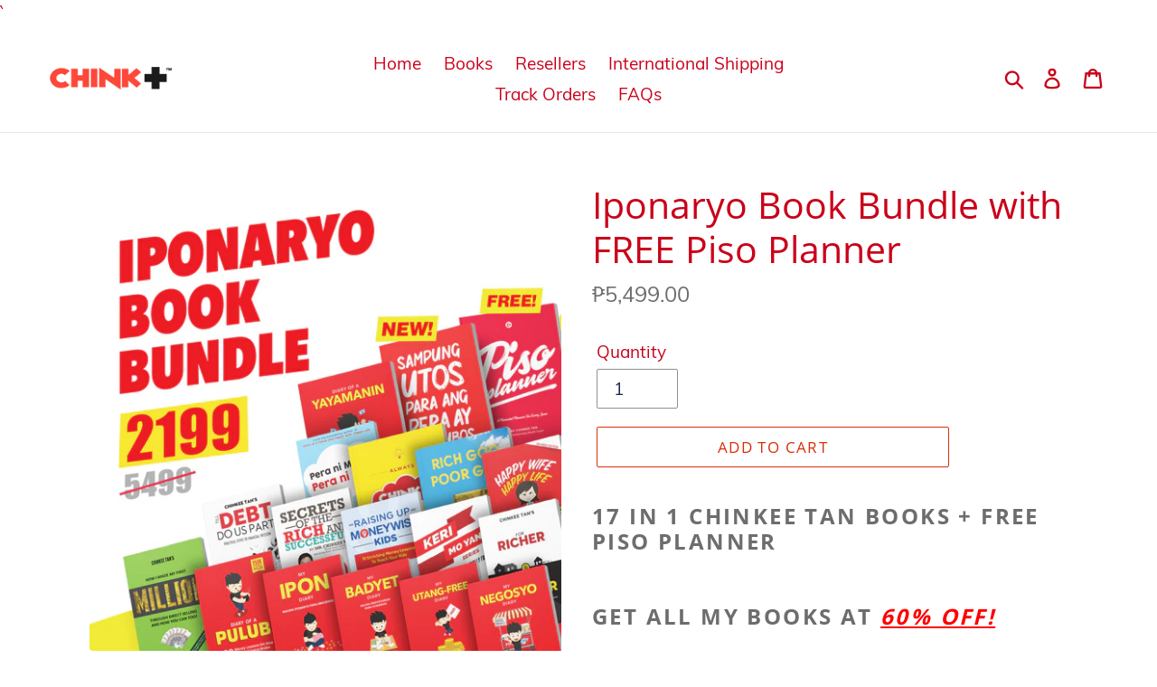

--- FILE ---
content_type: text/html; charset=utf-8
request_url: https://chinkshop.com/collections/promos-and-bundles/products/chink-book-bundle
body_size: 25165
content:















`<!doctype html>
<!--[if IE 9]> <html class="ie9 no-js" lang="en"> <![endif]-->
<!--[if (gt IE 9)|!(IE)]><!--> <html class="no-js" lang="en"> <!--<![endif]-->
<head>
  <meta charset="utf-8">
  <meta name="facebook-domain-verification" content="fcld2l99m2mpprhfoqvyu4zz7j8ifw" />
  <meta http-equiv="X-UA-Compatible" content="IE=edge,chrome=1">
  <meta name="viewport" content="width=device-width,initial-scale=1">
  <meta name="theme-color" content="#da2f0c">
<!-- Google Tag Manager -->
<script>(function(w,d,s,l,i){w[l]=w[l]||[];w[l].push({'gtm.start':
new Date().getTime(),event:'gtm.js'});var f=d.getElementsByTagName(s)[0],
j=d.createElement(s),dl=l!='dataLayer'?'&l='+l:'';j.async=true;j.src=
'https://www.googletagmanager.com/gtm.js?id='+i+dl;f.parentNode.insertBefore(j,f);
})(window,document,'script','dataLayer','GTM-NBTNN35');</script>
<!-- End Google Tag Manager -->
  <link rel="canonical" href="https://chinkshop.com/products/chink-book-bundle">
  <script src="//chinkshop.com/cdn/shop/t/4/assets/ActiveCampaign_Tracking.js?v=91203209474640613461612182785" type="text/javascript"></script>
<title>Iponaryo Book Bundle with FREE Piso Planner
&ndash; ChinkShop</title><meta name="description" content="17 in 1 Chinkee Tan Books + FREE Piso Planner Get all my books at 60% off! Use the code: IPONARYO60   And to top it all off we&#39;re throwing in the Piso Planner for FREE! Here&#39;s what you&#39;ll get: Always Chink+ Diary Of A Pulubi For Richer For Poorer Happy Wife Happy Life How I Made My 1st Million Keri Mo Yan My Badyet Dia"><!-- /snippets/social-meta-tags.liquid -->




<meta property="og:site_name" content="ChinkShop">
<meta property="og:url" content="https://chinkshop.com/products/chink-book-bundle">
<meta property="og:title" content="Iponaryo Book Bundle with FREE Piso Planner">
<meta property="og:type" content="product">
<meta property="og:description" content="17 in 1 Chinkee Tan Books + FREE Piso Planner Get all my books at 60% off! Use the code: IPONARYO60   And to top it all off we&#39;re throwing in the Piso Planner for FREE! Here&#39;s what you&#39;ll get: Always Chink+ Diary Of A Pulubi For Richer For Poorer Happy Wife Happy Life How I Made My 1st Million Keri Mo Yan My Badyet Dia">

  <meta property="og:price:amount" content="5,499.00">
  <meta property="og:price:currency" content="PHP">

<meta property="og:image" content="http://chinkshop.com/cdn/shop/files/0-02-06-ba143639dcbd5e6e7d3ae5fa9768ef802287bce22e72dd8f3c07aece33693efa_6854ecf1d2b74ea5_1200x1200.png?v=1728995390"><meta property="og:image" content="http://chinkshop.com/cdn/shop/files/Iponaryo_Book_Bundle_17_1200x1200.png?v=1728454474">
<meta property="og:image:secure_url" content="https://chinkshop.com/cdn/shop/files/0-02-06-ba143639dcbd5e6e7d3ae5fa9768ef802287bce22e72dd8f3c07aece33693efa_6854ecf1d2b74ea5_1200x1200.png?v=1728995390"><meta property="og:image:secure_url" content="https://chinkshop.com/cdn/shop/files/Iponaryo_Book_Bundle_17_1200x1200.png?v=1728454474">


  <meta name="twitter:site" content="@chinkeetan">

<meta name="twitter:card" content="summary_large_image">
<meta name="twitter:title" content="Iponaryo Book Bundle with FREE Piso Planner">
<meta name="twitter:description" content="17 in 1 Chinkee Tan Books + FREE Piso Planner Get all my books at 60% off! Use the code: IPONARYO60   And to top it all off we&#39;re throwing in the Piso Planner for FREE! Here&#39;s what you&#39;ll get: Always Chink+ Diary Of A Pulubi For Richer For Poorer Happy Wife Happy Life How I Made My 1st Million Keri Mo Yan My Badyet Dia">


  <link href="//chinkshop.com/cdn/shop/t/4/assets/theme.scss.css?v=100659120182709441611701513666" rel="stylesheet" type="text/css" media="all" />

  <script>
    var theme = {
      strings: {
        addToCart: "Add to cart",
        soldOut: "Sold out",
        unavailable: "Unavailable",
        regularPrice: "Regular price",
        sale: "Sale",
        showMore: "Show More",
        showLess: "Show Less",
        addressError: "Error looking up that address",
        addressNoResults: "No results for that address",
        addressQueryLimit: "You have exceeded the Google API usage limit. Consider upgrading to a \u003ca href=\"https:\/\/developers.google.com\/maps\/premium\/usage-limits\"\u003ePremium Plan\u003c\/a\u003e.",
        authError: "There was a problem authenticating your Google Maps account.",
        newWindow: "Opens in a new window.",
        external: "Opens external website.",
        newWindowExternal: "Opens external website in a new window."
      },
      moneyFormat: "₱{{amount}}"
    }

    document.documentElement.className = document.documentElement.className.replace('no-js', 'js');
  </script>

  <!--[if (lte IE 9) ]><script src="//chinkshop.com/cdn/shop/t/4/assets/match-media.min.js?v=22265819453975888031536418639" type="text/javascript"></script><![endif]--><!--[if (gt IE 9)|!(IE)]><!--><script src="//chinkshop.com/cdn/shop/t/4/assets/lazysizes.js?v=68441465964607740661536418639" async="async"></script><!--<![endif]-->
  <!--[if lte IE 9]><script src="//chinkshop.com/cdn/shop/t/4/assets/lazysizes.min.js?8460"></script><![endif]-->

  <!--[if (gt IE 9)|!(IE)]><!--><script src="//chinkshop.com/cdn/shop/t/4/assets/vendor.js?v=121857302354663160541536418639" defer="defer"></script><!--<![endif]-->
  <!--[if lte IE 9]><script src="//chinkshop.com/cdn/shop/t/4/assets/vendor.js?v=121857302354663160541536418639"></script><![endif]-->

  <!--[if (gt IE 9)|!(IE)]><!--><script src="//chinkshop.com/cdn/shop/t/4/assets/theme.js?v=41241677261847466371639408181" defer="defer"></script><!--<![endif]-->
  <!--[if lte IE 9]><script src="//chinkshop.com/cdn/shop/t/4/assets/theme.js?v=41241677261847466371639408181"></script><![endif]-->

  
  <script>window.performance && window.performance.mark && window.performance.mark('shopify.content_for_header.start');</script><meta name="google-site-verification" content="YxuafYk2uK5QMuVNjvHGc0nlL0L8hTZ0GDeylfIkLcY">
<meta id="shopify-digital-wallet" name="shopify-digital-wallet" content="/4227039343/digital_wallets/dialog">
<link rel="alternate" type="application/json+oembed" href="https://chinkshop.com/products/chink-book-bundle.oembed">
<script async="async" src="/checkouts/internal/preloads.js?locale=en-PH"></script>
<script id="shopify-features" type="application/json">{"accessToken":"4e9a42aafa908ac2a226fb4c6ab1d076","betas":["rich-media-storefront-analytics"],"domain":"chinkshop.com","predictiveSearch":true,"shopId":4227039343,"locale":"en"}</script>
<script>var Shopify = Shopify || {};
Shopify.shop = "chinkshop.myshopify.com";
Shopify.locale = "en";
Shopify.currency = {"active":"PHP","rate":"1.0"};
Shopify.country = "PH";
Shopify.theme = {"name":"Debut","id":36996972655,"schema_name":"Debut","schema_version":"8.0.0","theme_store_id":796,"role":"main"};
Shopify.theme.handle = "null";
Shopify.theme.style = {"id":null,"handle":null};
Shopify.cdnHost = "chinkshop.com/cdn";
Shopify.routes = Shopify.routes || {};
Shopify.routes.root = "/";</script>
<script type="module">!function(o){(o.Shopify=o.Shopify||{}).modules=!0}(window);</script>
<script>!function(o){function n(){var o=[];function n(){o.push(Array.prototype.slice.apply(arguments))}return n.q=o,n}var t=o.Shopify=o.Shopify||{};t.loadFeatures=n(),t.autoloadFeatures=n()}(window);</script>
<script id="shop-js-analytics" type="application/json">{"pageType":"product"}</script>
<script defer="defer" async type="module" src="//chinkshop.com/cdn/shopifycloud/shop-js/modules/v2/client.init-shop-cart-sync_D0dqhulL.en.esm.js"></script>
<script defer="defer" async type="module" src="//chinkshop.com/cdn/shopifycloud/shop-js/modules/v2/chunk.common_CpVO7qML.esm.js"></script>
<script type="module">
  await import("//chinkshop.com/cdn/shopifycloud/shop-js/modules/v2/client.init-shop-cart-sync_D0dqhulL.en.esm.js");
await import("//chinkshop.com/cdn/shopifycloud/shop-js/modules/v2/chunk.common_CpVO7qML.esm.js");

  window.Shopify.SignInWithShop?.initShopCartSync?.({"fedCMEnabled":true,"windoidEnabled":true});

</script>
<script>(function() {
  var isLoaded = false;
  function asyncLoad() {
    if (isLoaded) return;
    isLoaded = true;
    var urls = ["https:\/\/apps.techdignity.com\/terms-and-conditions\/public\/js\/td-termsandcondition.js?shop=chinkshop.myshopify.com","https:\/\/scripttags.jst.ai\/shopify_justuno_4227039343_f73ebe90-8b8f-11ea-96b6-3d1220a8463d.js?shop=chinkshop.myshopify.com","https:\/\/cdn.recovermycart.com\/scripts\/keepcart\/CartJS.min.js?shop=chinkshop.myshopify.com\u0026shop=chinkshop.myshopify.com","https:\/\/app-api.vidjet.io\/89d37af1-1297-4ff9-b7cb-253547c5d61b\/shopify\/scripttag?v=1624992435362\u0026shop=chinkshop.myshopify.com","\/\/cdn.wishpond.net\/connect.js?merchantId=1558351\u0026writeKey=8e470b532df1\u0026shop=chinkshop.myshopify.com","\/\/cdn.shopify.com\/proxy\/ffba80d6a8eed4d0615b20264c8c81094b312fe0b75435d6d80622ef9736f6b8\/chinkeetan50590.activehosted.com\/js\/site-tracking.php?shop=chinkshop.myshopify.com\u0026sp-cache-control=cHVibGljLCBtYXgtYWdlPTkwMA","\/\/cdn.shopify.com\/proxy\/363e490de5526b6b474b7428610fd417ed93f6912033e873574029e54fda43c9\/teampositive.activehosted.com\/js\/site-tracking.php?shop=chinkshop.myshopify.com\u0026sp-cache-control=cHVibGljLCBtYXgtYWdlPTkwMA","https:\/\/cdn.hextom.com\/js\/quickannouncementbar.js?shop=chinkshop.myshopify.com","https:\/\/cdn.hextom.com\/js\/freeshippingbar.js?shop=chinkshop.myshopify.com","https:\/\/na.shgcdn3.com\/pixel-collector.js?shop=chinkshop.myshopify.com"];
    for (var i = 0; i < urls.length; i++) {
      var s = document.createElement('script');
      s.type = 'text/javascript';
      s.async = true;
      s.src = urls[i];
      var x = document.getElementsByTagName('script')[0];
      x.parentNode.insertBefore(s, x);
    }
  };
  if(window.attachEvent) {
    window.attachEvent('onload', asyncLoad);
  } else {
    window.addEventListener('load', asyncLoad, false);
  }
})();</script>
<script id="__st">var __st={"a":4227039343,"offset":28800,"reqid":"8c15d3d0-0443-4e78-8a30-886ce8634e2f-1764296208","pageurl":"chinkshop.com\/collections\/promos-and-bundles\/products\/chink-book-bundle","u":"f1cb664d21b0","p":"product","rtyp":"product","rid":6715364901024};</script>
<script>window.ShopifyPaypalV4VisibilityTracking = true;</script>
<script id="captcha-bootstrap">!function(){'use strict';const t='contact',e='account',n='new_comment',o=[[t,t],['blogs',n],['comments',n],[t,'customer']],c=[[e,'customer_login'],[e,'guest_login'],[e,'recover_customer_password'],[e,'create_customer']],r=t=>t.map((([t,e])=>`form[action*='/${t}']:not([data-nocaptcha='true']) input[name='form_type'][value='${e}']`)).join(','),a=t=>()=>t?[...document.querySelectorAll(t)].map((t=>t.form)):[];function s(){const t=[...o],e=r(t);return a(e)}const i='password',u='form_key',d=['recaptcha-v3-token','g-recaptcha-response','h-captcha-response',i],f=()=>{try{return window.sessionStorage}catch{return}},m='__shopify_v',_=t=>t.elements[u];function p(t,e,n=!1){try{const o=window.sessionStorage,c=JSON.parse(o.getItem(e)),{data:r}=function(t){const{data:e,action:n}=t;return t[m]||n?{data:e,action:n}:{data:t,action:n}}(c);for(const[e,n]of Object.entries(r))t.elements[e]&&(t.elements[e].value=n);n&&o.removeItem(e)}catch(o){console.error('form repopulation failed',{error:o})}}const l='form_type',E='cptcha';function T(t){t.dataset[E]=!0}const w=window,h=w.document,L='Shopify',v='ce_forms',y='captcha';let A=!1;((t,e)=>{const n=(g='f06e6c50-85a8-45c8-87d0-21a2b65856fe',I='https://cdn.shopify.com/shopifycloud/storefront-forms-hcaptcha/ce_storefront_forms_captcha_hcaptcha.v1.5.2.iife.js',D={infoText:'Protected by hCaptcha',privacyText:'Privacy',termsText:'Terms'},(t,e,n)=>{const o=w[L][v],c=o.bindForm;if(c)return c(t,g,e,D).then(n);var r;o.q.push([[t,g,e,D],n]),r=I,A||(h.body.append(Object.assign(h.createElement('script'),{id:'captcha-provider',async:!0,src:r})),A=!0)});var g,I,D;w[L]=w[L]||{},w[L][v]=w[L][v]||{},w[L][v].q=[],w[L][y]=w[L][y]||{},w[L][y].protect=function(t,e){n(t,void 0,e),T(t)},Object.freeze(w[L][y]),function(t,e,n,w,h,L){const[v,y,A,g]=function(t,e,n){const i=e?o:[],u=t?c:[],d=[...i,...u],f=r(d),m=r(i),_=r(d.filter((([t,e])=>n.includes(e))));return[a(f),a(m),a(_),s()]}(w,h,L),I=t=>{const e=t.target;return e instanceof HTMLFormElement?e:e&&e.form},D=t=>v().includes(t);t.addEventListener('submit',(t=>{const e=I(t);if(!e)return;const n=D(e)&&!e.dataset.hcaptchaBound&&!e.dataset.recaptchaBound,o=_(e),c=g().includes(e)&&(!o||!o.value);(n||c)&&t.preventDefault(),c&&!n&&(function(t){try{if(!f())return;!function(t){const e=f();if(!e)return;const n=_(t);if(!n)return;const o=n.value;o&&e.removeItem(o)}(t);const e=Array.from(Array(32),(()=>Math.random().toString(36)[2])).join('');!function(t,e){_(t)||t.append(Object.assign(document.createElement('input'),{type:'hidden',name:u})),t.elements[u].value=e}(t,e),function(t,e){const n=f();if(!n)return;const o=[...t.querySelectorAll(`input[type='${i}']`)].map((({name:t})=>t)),c=[...d,...o],r={};for(const[a,s]of new FormData(t).entries())c.includes(a)||(r[a]=s);n.setItem(e,JSON.stringify({[m]:1,action:t.action,data:r}))}(t,e)}catch(e){console.error('failed to persist form',e)}}(e),e.submit())}));const S=(t,e)=>{t&&!t.dataset[E]&&(n(t,e.some((e=>e===t))),T(t))};for(const o of['focusin','change'])t.addEventListener(o,(t=>{const e=I(t);D(e)&&S(e,y())}));const B=e.get('form_key'),M=e.get(l),P=B&&M;t.addEventListener('DOMContentLoaded',(()=>{const t=y();if(P)for(const e of t)e.elements[l].value===M&&p(e,B);[...new Set([...A(),...v().filter((t=>'true'===t.dataset.shopifyCaptcha))])].forEach((e=>S(e,t)))}))}(h,new URLSearchParams(w.location.search),n,t,e,['guest_login'])})(!0,!0)}();</script>
<script integrity="sha256-52AcMU7V7pcBOXWImdc/TAGTFKeNjmkeM1Pvks/DTgc=" data-source-attribution="shopify.loadfeatures" defer="defer" src="//chinkshop.com/cdn/shopifycloud/storefront/assets/storefront/load_feature-81c60534.js" crossorigin="anonymous"></script>
<script data-source-attribution="shopify.dynamic_checkout.dynamic.init">var Shopify=Shopify||{};Shopify.PaymentButton=Shopify.PaymentButton||{isStorefrontPortableWallets:!0,init:function(){window.Shopify.PaymentButton.init=function(){};var t=document.createElement("script");t.src="https://chinkshop.com/cdn/shopifycloud/portable-wallets/latest/portable-wallets.en.js",t.type="module",document.head.appendChild(t)}};
</script>
<script data-source-attribution="shopify.dynamic_checkout.buyer_consent">
  function portableWalletsHideBuyerConsent(e){var t=document.getElementById("shopify-buyer-consent"),n=document.getElementById("shopify-subscription-policy-button");t&&n&&(t.classList.add("hidden"),t.setAttribute("aria-hidden","true"),n.removeEventListener("click",e))}function portableWalletsShowBuyerConsent(e){var t=document.getElementById("shopify-buyer-consent"),n=document.getElementById("shopify-subscription-policy-button");t&&n&&(t.classList.remove("hidden"),t.removeAttribute("aria-hidden"),n.addEventListener("click",e))}window.Shopify?.PaymentButton&&(window.Shopify.PaymentButton.hideBuyerConsent=portableWalletsHideBuyerConsent,window.Shopify.PaymentButton.showBuyerConsent=portableWalletsShowBuyerConsent);
</script>
<script>
  function portableWalletsCleanup(e){e&&e.src&&console.error("Failed to load portable wallets script "+e.src);var t=document.querySelectorAll("shopify-accelerated-checkout .shopify-payment-button__skeleton, shopify-accelerated-checkout-cart .wallet-cart-button__skeleton"),e=document.getElementById("shopify-buyer-consent");for(let e=0;e<t.length;e++)t[e].remove();e&&e.remove()}function portableWalletsNotLoadedAsModule(e){e instanceof ErrorEvent&&"string"==typeof e.message&&e.message.includes("import.meta")&&"string"==typeof e.filename&&e.filename.includes("portable-wallets")&&(window.removeEventListener("error",portableWalletsNotLoadedAsModule),window.Shopify.PaymentButton.failedToLoad=e,"loading"===document.readyState?document.addEventListener("DOMContentLoaded",window.Shopify.PaymentButton.init):window.Shopify.PaymentButton.init())}window.addEventListener("error",portableWalletsNotLoadedAsModule);
</script>

<script type="module" src="https://chinkshop.com/cdn/shopifycloud/portable-wallets/latest/portable-wallets.en.js" onError="portableWalletsCleanup(this)" crossorigin="anonymous"></script>
<script nomodule>
  document.addEventListener("DOMContentLoaded", portableWalletsCleanup);
</script>

<link id="shopify-accelerated-checkout-styles" rel="stylesheet" media="screen" href="https://chinkshop.com/cdn/shopifycloud/portable-wallets/latest/accelerated-checkout-backwards-compat.css" crossorigin="anonymous">
<style id="shopify-accelerated-checkout-cart">
        #shopify-buyer-consent {
  margin-top: 1em;
  display: inline-block;
  width: 100%;
}

#shopify-buyer-consent.hidden {
  display: none;
}

#shopify-subscription-policy-button {
  background: none;
  border: none;
  padding: 0;
  text-decoration: underline;
  font-size: inherit;
  cursor: pointer;
}

#shopify-subscription-policy-button::before {
  box-shadow: none;
}

      </style>

<script>window.performance && window.performance.mark && window.performance.mark('shopify.content_for_header.end');</script>
  





  <script type="text/javascript">
    
      window.__shgMoneyFormat = window.__shgMoneyFormat || {"PHP":{"currency":"PHP","currency_symbol":"₱","currency_symbol_location":"left","decimal_places":2,"decimal_separator":".","thousands_separator":","}};
    
    window.__shgCurrentCurrencyCode = window.__shgCurrentCurrencyCode || {
      currency: "PHP",
      currency_symbol: "₱",
      decimal_separator: ".",
      thousands_separator: ",",
      decimal_places: 2,
      currency_symbol_location: "left"
    };
  </script>



<script>window.BOLD = window.BOLD || {};
    window.BOLD.common = window.BOLD.common || {};
    window.BOLD.common.Shopify = window.BOLD.common.Shopify || {};
    window.BOLD.common.Shopify.shop = {
      domain: 'chinkshop.com',
      permanent_domain: 'chinkshop.myshopify.com',
      url: 'https://chinkshop.com',
      secure_url: 'https://chinkshop.com',
      money_format: "₱{{amount}}",
      currency: "PHP"
    };
    window.BOLD.common.Shopify.customer = {
      id: null,
      tags: null,
    };
    window.BOLD.common.Shopify.cart = {"note":null,"attributes":{},"original_total_price":0,"total_price":0,"total_discount":0,"total_weight":0.0,"item_count":0,"items":[],"requires_shipping":false,"currency":"PHP","items_subtotal_price":0,"cart_level_discount_applications":[],"checkout_charge_amount":0};
    window.BOLD.common.template = 'product';window.BOLD.common.Shopify.formatMoney = function(money, format) {
        function n(t, e) {
            return "undefined" == typeof t ? e : t
        }
        function r(t, e, r, i) {
            if (e = n(e, 2),
                r = n(r, ","),
                i = n(i, "."),
            isNaN(t) || null == t)
                return 0;
            t = (t / 100).toFixed(e);
            var o = t.split(".")
                , a = o[0].replace(/(\d)(?=(\d\d\d)+(?!\d))/g, "$1" + r)
                , s = o[1] ? i + o[1] : "";
            return a + s
        }
        "string" == typeof money && (money = money.replace(".", ""));
        var i = ""
            , o = /\{\{\s*(\w+)\s*\}\}/
            , a = format || window.BOLD.common.Shopify.shop.money_format || window.Shopify.money_format || "$ {{ amount }}";
        switch (a.match(o)[1]) {
            case "amount":
                i = r(money, 2, ",", ".");
                break;
            case "amount_no_decimals":
                i = r(money, 0, ",", ".");
                break;
            case "amount_with_comma_separator":
                i = r(money, 2, ".", ",");
                break;
            case "amount_no_decimals_with_comma_separator":
                i = r(money, 0, ".", ",");
                break;
            case "amount_with_space_separator":
                i = r(money, 2, " ", ",");
                break;
            case "amount_no_decimals_with_space_separator":
                i = r(money, 0, " ", ",");
                break;
            case "amount_with_apostrophe_separator":
                i = r(money, 2, "'", ".");
                break;
        }
        return a.replace(o, i);
    };
    window.BOLD.common.Shopify.saveProduct = function (handle, product) {
      if (typeof handle === 'string' && typeof window.BOLD.common.Shopify.products[handle] === 'undefined') {
        if (typeof product === 'number') {
          window.BOLD.common.Shopify.handles[product] = handle;
          product = { id: product };
        }
        window.BOLD.common.Shopify.products[handle] = product;
      }
    };
    window.BOLD.common.Shopify.saveVariant = function (variant_id, variant) {
      if (typeof variant_id === 'number' && typeof window.BOLD.common.Shopify.variants[variant_id] === 'undefined') {
        window.BOLD.common.Shopify.variants[variant_id] = variant;
      }
    };window.BOLD.common.Shopify.products = window.BOLD.common.Shopify.products || {};
    window.BOLD.common.Shopify.variants = window.BOLD.common.Shopify.variants || {};
    window.BOLD.common.Shopify.handles = window.BOLD.common.Shopify.handles || {};window.BOLD.common.Shopify.handle = "chink-book-bundle"
window.BOLD.common.Shopify.saveProduct("chink-book-bundle", 6715364901024);window.BOLD.common.Shopify.saveVariant(40010885005472, { product_id: 6715364901024, product_handle: "chink-book-bundle", price: 549900, group_id: '', csp_metafield: {}});window.BOLD.apps_installed = {"Product Upsell":3} || {};window.BOLD.common.Shopify.saveProduct("ultimate-payaman-collection", 15155140395168);window.BOLD.common.Shopify.saveVariant(52732281159840, { product_id: 15155140395168, product_handle: "ultimate-payaman-collection", price: 79900, group_id: '', csp_metafield: {}});window.BOLD.common.Shopify.saveProduct("ffk", 15115872698528);window.BOLD.common.Shopify.saveVariant(52586896064672, { product_id: 15115872698528, product_handle: "ffk", price: 99900, group_id: '', csp_metafield: {}});window.BOLD.common.Shopify.saveVariant(52586896097440, { product_id: 15115872698528, product_handle: "ffk", price: 99900, group_id: '', csp_metafield: {}});window.BOLD.common.Shopify.saveProduct("iponaryo-kit", 9328204087456);window.BOLD.common.Shopify.saveVariant(44952718409888, { product_id: 9328204087456, product_handle: "iponaryo-kit", price: 39900, group_id: '', csp_metafield: {}});window.BOLD.common.Shopify.saveProduct("wealth-cards-ipon-cards", 15035799109792);window.BOLD.common.Shopify.saveVariant(52303158968480, { product_id: 15035799109792, product_handle: "wealth-cards-ipon-cards", price: 39900, group_id: '', csp_metafield: {}});window.BOLD.common.Shopify.saveProduct("sampung-utos-para-ang-pera-ay-di-maubos", 14225478058144);window.BOLD.common.Shopify.saveVariant(51052407586976, { product_id: 14225478058144, product_handle: "sampung-utos-para-ang-pera-ay-di-maubos", price: 19000, group_id: '', csp_metafield: {}});window.BOLD.common.Shopify.saveVariant(51052407652512, { product_id: 14225478058144, product_handle: "sampung-utos-para-ang-pera-ay-di-maubos", price: 95000, group_id: '', csp_metafield: {}});window.BOLD.common.Shopify.saveVariant(51052407685280, { product_id: 14225478058144, product_handle: "sampung-utos-para-ang-pera-ay-di-maubos", price: 190000, group_id: '', csp_metafield: {}});window.BOLD.common.Shopify.saveVariant(51052407718048, { product_id: 14225478058144, product_handle: "sampung-utos-para-ang-pera-ay-di-maubos", price: 380000, group_id: '', csp_metafield: {}});window.BOLD.common.Shopify.saveVariant(51632251273376, { product_id: 14225478058144, product_handle: "sampung-utos-para-ang-pera-ay-di-maubos", price: 19000, group_id: '', csp_metafield: {}});window.BOLD.common.Shopify.saveProduct("best-selling-book-bundle", 6536095006880);window.BOLD.common.Shopify.saveVariant(41219280732320, { product_id: 6536095006880, product_handle: "best-selling-book-bundle", price: 49900, group_id: '', csp_metafield: {}});window.BOLD.common.Shopify.saveVariant(41219253010592, { product_id: 6536095006880, product_handle: "best-selling-book-bundle", price: 399200, group_id: '', csp_metafield: {}});window.BOLD.common.Shopify.saveVariant(41219253076128, { product_id: 6536095006880, product_handle: "best-selling-book-bundle", price: 798400, group_id: '', csp_metafield: {}});window.BOLD.common.Shopify.saveVariant(41219253108896, { product_id: 6536095006880, product_handle: "best-selling-book-bundle", price: 1596800, group_id: '', csp_metafield: {}});window.BOLD.common.Shopify.saveProduct("ipon-cards", 11168205275296);window.BOLD.common.Shopify.saveVariant(47105654227104, { product_id: 11168205275296, product_handle: "ipon-cards", price: 24900, group_id: '', csp_metafield: {}});window.BOLD.common.Shopify.saveVariant(47105654259872, { product_id: 11168205275296, product_handle: "ipon-cards", price: 139300, group_id: '', csp_metafield: {}});window.BOLD.common.Shopify.saveVariant(47105654292640, { product_id: 11168205275296, product_handle: "ipon-cards", price: 278600, group_id: '', csp_metafield: {}});window.BOLD.common.Shopify.saveVariant(47105654325408, { product_id: 11168205275296, product_handle: "ipon-cards", price: 557200, group_id: '', csp_metafield: {}});window.BOLD.common.Shopify.saveProduct("chink-book-bundle", 6715364901024);window.BOLD.common.Shopify.saveVariant(40010885005472, { product_id: 6715364901024, product_handle: "chink-book-bundle", price: 549900, group_id: '', csp_metafield: {}});window.BOLD.common.Shopify.saveProduct("ebook", 4974257701001);window.BOLD.common.Shopify.saveVariant(33634318811273, { product_id: 4974257701001, product_handle: "ebook", price: 349900, group_id: '', csp_metafield: {}});window.BOLD.common.Shopify.saveProduct("negosyante-starter-pack", 7543740956832);window.BOLD.common.Shopify.saveVariant(42565353144480, { product_id: 7543740956832, product_handle: "negosyante-starter-pack", price: 49900, group_id: '', csp_metafield: {}});window.BOLD.common.Shopify.saveVariant(42568206024864, { product_id: 7543740956832, product_handle: "negosyante-starter-pack", price: 399200, group_id: '', csp_metafield: {}});window.BOLD.common.Shopify.saveVariant(42568206057632, { product_id: 7543740956832, product_handle: "negosyante-starter-pack", price: 798400, group_id: '', csp_metafield: {}});window.BOLD.common.Shopify.saveVariant(42568206090400, { product_id: 7543740956832, product_handle: "negosyante-starter-pack", price: 1596800, group_id: '', csp_metafield: {}});window.BOLD.common.Shopify.saveProduct("family-ipon-bundle", 7608974934176);window.BOLD.common.Shopify.saveVariant(42776723423392, { product_id: 7608974934176, product_handle: "family-ipon-bundle", price: 49900, group_id: '', csp_metafield: {}});window.BOLD.common.Shopify.saveProduct("iponegosyo-book-bundle", 7962730332320);window.BOLD.common.Shopify.saveVariant(43325240639648, { product_id: 7962730332320, product_handle: "iponegosyo-book-bundle", price: 19000, group_id: '', csp_metafield: {}});window.BOLD.common.Shopify.saveProduct("buy-1-take-1-summer-sale", 8354722873504);window.BOLD.common.Shopify.saveVariant(43801055101088, { product_id: 8354722873504, product_handle: "buy-1-take-1-summer-sale", price: 19000, group_id: '', csp_metafield: {}});window.BOLD.common.Shopify.metafields = window.BOLD.common.Shopify.metafields || {};window.BOLD.common.Shopify.metafields["bold_rp"] = {};window.BOLD.common.Shopify.metafields["bold_csp_defaults"] = {};</script><link href="//chinkshop.com/cdn/shop/t/4/assets/bold-upsell.css?v=51915886505602322711547368435" rel="stylesheet" type="text/css" media="all" />
<link href="//chinkshop.com/cdn/shop/t/4/assets/bold-upsell-custom.css?v=150135899998303055901547368436" rel="stylesheet" type="text/css" media="all" /><!-- Meta Pixel Code -->
<script>
!function(f,b,e,v,n,t,s)
{if(f.fbq)return;n=f.fbq=function(){n.callMethod?
n.callMethod.apply(n,arguments):n.queue.push(arguments)};
if(!f._fbq)f._fbq=n;n.push=n;n.loaded=!0;n.version='2.0';
n.queue=[];t=b.createElement(e);t.async=!0;
t.src=v;s=b.getElementsByTagName(e)[0];
s.parentNode.insertBefore(t,s)}(window, document,'script',
'https://connect.facebook.net/en_US/fbevents.js');
fbq('init', '185718485387227');
fbq('track', 'PageView');
</script>
<noscript><img height="1" width="1" style="display:none"
src="https://www.facebook.com/tr?id=185718485387227&ev=PageView&noscript=1"
/></noscript>
<!-- End Meta Pixel Code -->

<meta name="facebook-domain-verification" content="fcld2l99m2mpprhfoqvyu4zz7j8ifw" />
  
  <script src="https://code.jquery.com/jquery-3.5.1.min.js"></script>
  

  

<script type="text/javascript">
  
    window.SHG_CUSTOMER = null;
  
</script>










<!-- BEGIN app block: shopify://apps/minmaxify-order-limits/blocks/app-embed-block/3acfba32-89f3-4377-ae20-cbb9abc48475 --><script type="text/javascript" src="https://limits.minmaxify.com/chinkshop.myshopify.com?v=70b&r=20221027141355"></script>

<!-- END app block --><link href="https://monorail-edge.shopifysvc.com" rel="dns-prefetch">
<script>(function(){if ("sendBeacon" in navigator && "performance" in window) {try {var session_token_from_headers = performance.getEntriesByType('navigation')[0].serverTiming.find(x => x.name == '_s').description;} catch {var session_token_from_headers = undefined;}var session_cookie_matches = document.cookie.match(/_shopify_s=([^;]*)/);var session_token_from_cookie = session_cookie_matches && session_cookie_matches.length === 2 ? session_cookie_matches[1] : "";var session_token = session_token_from_headers || session_token_from_cookie || "";function handle_abandonment_event(e) {var entries = performance.getEntries().filter(function(entry) {return /monorail-edge.shopifysvc.com/.test(entry.name);});if (!window.abandonment_tracked && entries.length === 0) {window.abandonment_tracked = true;var currentMs = Date.now();var navigation_start = performance.timing.navigationStart;var payload = {shop_id: 4227039343,url: window.location.href,navigation_start,duration: currentMs - navigation_start,session_token,page_type: "product"};window.navigator.sendBeacon("https://monorail-edge.shopifysvc.com/v1/produce", JSON.stringify({schema_id: "online_store_buyer_site_abandonment/1.1",payload: payload,metadata: {event_created_at_ms: currentMs,event_sent_at_ms: currentMs}}));}}window.addEventListener('pagehide', handle_abandonment_event);}}());</script>
<script id="web-pixels-manager-setup">(function e(e,d,r,n,o){if(void 0===o&&(o={}),!Boolean(null===(a=null===(i=window.Shopify)||void 0===i?void 0:i.analytics)||void 0===a?void 0:a.replayQueue)){var i,a;window.Shopify=window.Shopify||{};var t=window.Shopify;t.analytics=t.analytics||{};var s=t.analytics;s.replayQueue=[],s.publish=function(e,d,r){return s.replayQueue.push([e,d,r]),!0};try{self.performance.mark("wpm:start")}catch(e){}var l=function(){var e={modern:/Edge?\/(1{2}[4-9]|1[2-9]\d|[2-9]\d{2}|\d{4,})\.\d+(\.\d+|)|Firefox\/(1{2}[4-9]|1[2-9]\d|[2-9]\d{2}|\d{4,})\.\d+(\.\d+|)|Chrom(ium|e)\/(9{2}|\d{3,})\.\d+(\.\d+|)|(Maci|X1{2}).+ Version\/(15\.\d+|(1[6-9]|[2-9]\d|\d{3,})\.\d+)([,.]\d+|)( \(\w+\)|)( Mobile\/\w+|) Safari\/|Chrome.+OPR\/(9{2}|\d{3,})\.\d+\.\d+|(CPU[ +]OS|iPhone[ +]OS|CPU[ +]iPhone|CPU IPhone OS|CPU iPad OS)[ +]+(15[._]\d+|(1[6-9]|[2-9]\d|\d{3,})[._]\d+)([._]\d+|)|Android:?[ /-](13[3-9]|1[4-9]\d|[2-9]\d{2}|\d{4,})(\.\d+|)(\.\d+|)|Android.+Firefox\/(13[5-9]|1[4-9]\d|[2-9]\d{2}|\d{4,})\.\d+(\.\d+|)|Android.+Chrom(ium|e)\/(13[3-9]|1[4-9]\d|[2-9]\d{2}|\d{4,})\.\d+(\.\d+|)|SamsungBrowser\/([2-9]\d|\d{3,})\.\d+/,legacy:/Edge?\/(1[6-9]|[2-9]\d|\d{3,})\.\d+(\.\d+|)|Firefox\/(5[4-9]|[6-9]\d|\d{3,})\.\d+(\.\d+|)|Chrom(ium|e)\/(5[1-9]|[6-9]\d|\d{3,})\.\d+(\.\d+|)([\d.]+$|.*Safari\/(?![\d.]+ Edge\/[\d.]+$))|(Maci|X1{2}).+ Version\/(10\.\d+|(1[1-9]|[2-9]\d|\d{3,})\.\d+)([,.]\d+|)( \(\w+\)|)( Mobile\/\w+|) Safari\/|Chrome.+OPR\/(3[89]|[4-9]\d|\d{3,})\.\d+\.\d+|(CPU[ +]OS|iPhone[ +]OS|CPU[ +]iPhone|CPU IPhone OS|CPU iPad OS)[ +]+(10[._]\d+|(1[1-9]|[2-9]\d|\d{3,})[._]\d+)([._]\d+|)|Android:?[ /-](13[3-9]|1[4-9]\d|[2-9]\d{2}|\d{4,})(\.\d+|)(\.\d+|)|Mobile Safari.+OPR\/([89]\d|\d{3,})\.\d+\.\d+|Android.+Firefox\/(13[5-9]|1[4-9]\d|[2-9]\d{2}|\d{4,})\.\d+(\.\d+|)|Android.+Chrom(ium|e)\/(13[3-9]|1[4-9]\d|[2-9]\d{2}|\d{4,})\.\d+(\.\d+|)|Android.+(UC? ?Browser|UCWEB|U3)[ /]?(15\.([5-9]|\d{2,})|(1[6-9]|[2-9]\d|\d{3,})\.\d+)\.\d+|SamsungBrowser\/(5\.\d+|([6-9]|\d{2,})\.\d+)|Android.+MQ{2}Browser\/(14(\.(9|\d{2,})|)|(1[5-9]|[2-9]\d|\d{3,})(\.\d+|))(\.\d+|)|K[Aa][Ii]OS\/(3\.\d+|([4-9]|\d{2,})\.\d+)(\.\d+|)/},d=e.modern,r=e.legacy,n=navigator.userAgent;return n.match(d)?"modern":n.match(r)?"legacy":"unknown"}(),u="modern"===l?"modern":"legacy",c=(null!=n?n:{modern:"",legacy:""})[u],f=function(e){return[e.baseUrl,"/wpm","/b",e.hashVersion,"modern"===e.buildTarget?"m":"l",".js"].join("")}({baseUrl:d,hashVersion:r,buildTarget:u}),m=function(e){var d=e.version,r=e.bundleTarget,n=e.surface,o=e.pageUrl,i=e.monorailEndpoint;return{emit:function(e){var a=e.status,t=e.errorMsg,s=(new Date).getTime(),l=JSON.stringify({metadata:{event_sent_at_ms:s},events:[{schema_id:"web_pixels_manager_load/3.1",payload:{version:d,bundle_target:r,page_url:o,status:a,surface:n,error_msg:t},metadata:{event_created_at_ms:s}}]});if(!i)return console&&console.warn&&console.warn("[Web Pixels Manager] No Monorail endpoint provided, skipping logging."),!1;try{return self.navigator.sendBeacon.bind(self.navigator)(i,l)}catch(e){}var u=new XMLHttpRequest;try{return u.open("POST",i,!0),u.setRequestHeader("Content-Type","text/plain"),u.send(l),!0}catch(e){return console&&console.warn&&console.warn("[Web Pixels Manager] Got an unhandled error while logging to Monorail."),!1}}}}({version:r,bundleTarget:l,surface:e.surface,pageUrl:self.location.href,monorailEndpoint:e.monorailEndpoint});try{o.browserTarget=l,function(e){var d=e.src,r=e.async,n=void 0===r||r,o=e.onload,i=e.onerror,a=e.sri,t=e.scriptDataAttributes,s=void 0===t?{}:t,l=document.createElement("script"),u=document.querySelector("head"),c=document.querySelector("body");if(l.async=n,l.src=d,a&&(l.integrity=a,l.crossOrigin="anonymous"),s)for(var f in s)if(Object.prototype.hasOwnProperty.call(s,f))try{l.dataset[f]=s[f]}catch(e){}if(o&&l.addEventListener("load",o),i&&l.addEventListener("error",i),u)u.appendChild(l);else{if(!c)throw new Error("Did not find a head or body element to append the script");c.appendChild(l)}}({src:f,async:!0,onload:function(){if(!function(){var e,d;return Boolean(null===(d=null===(e=window.Shopify)||void 0===e?void 0:e.analytics)||void 0===d?void 0:d.initialized)}()){var d=window.webPixelsManager.init(e)||void 0;if(d){var r=window.Shopify.analytics;r.replayQueue.forEach((function(e){var r=e[0],n=e[1],o=e[2];d.publishCustomEvent(r,n,o)})),r.replayQueue=[],r.publish=d.publishCustomEvent,r.visitor=d.visitor,r.initialized=!0}}},onerror:function(){return m.emit({status:"failed",errorMsg:"".concat(f," has failed to load")})},sri:function(e){var d=/^sha384-[A-Za-z0-9+/=]+$/;return"string"==typeof e&&d.test(e)}(c)?c:"",scriptDataAttributes:o}),m.emit({status:"loading"})}catch(e){m.emit({status:"failed",errorMsg:(null==e?void 0:e.message)||"Unknown error"})}}})({shopId: 4227039343,storefrontBaseUrl: "https://chinkshop.com",extensionsBaseUrl: "https://extensions.shopifycdn.com/cdn/shopifycloud/web-pixels-manager",monorailEndpoint: "https://monorail-edge.shopifysvc.com/unstable/produce_batch",surface: "storefront-renderer",enabledBetaFlags: ["2dca8a86"],webPixelsConfigList: [{"id":"1016135840","configuration":"{\"site_id\":\"a10e33e9-dc79-4f86-ab48-13c9c5816166\",\"analytics_endpoint\":\"https:\\\/\\\/na.shgcdn3.com\"}","eventPayloadVersion":"v1","runtimeContext":"STRICT","scriptVersion":"695709fc3f146fa50a25299517a954f2","type":"APP","apiClientId":1158168,"privacyPurposes":["ANALYTICS","MARKETING","SALE_OF_DATA"],"dataSharingAdjustments":{"protectedCustomerApprovalScopes":["read_customer_personal_data"]}},{"id":"shopify-app-pixel","configuration":"{}","eventPayloadVersion":"v1","runtimeContext":"STRICT","scriptVersion":"0450","apiClientId":"shopify-pixel","type":"APP","privacyPurposes":["ANALYTICS","MARKETING"]},{"id":"shopify-custom-pixel","eventPayloadVersion":"v1","runtimeContext":"LAX","scriptVersion":"0450","apiClientId":"shopify-pixel","type":"CUSTOM","privacyPurposes":["ANALYTICS","MARKETING"]}],isMerchantRequest: false,initData: {"shop":{"name":"ChinkShop","paymentSettings":{"currencyCode":"PHP"},"myshopifyDomain":"chinkshop.myshopify.com","countryCode":"PH","storefrontUrl":"https:\/\/chinkshop.com"},"customer":null,"cart":null,"checkout":null,"productVariants":[{"price":{"amount":5499.0,"currencyCode":"PHP"},"product":{"title":"Iponaryo Book Bundle with FREE Piso Planner","vendor":"ChinkShop","id":"6715364901024","untranslatedTitle":"Iponaryo Book Bundle with FREE Piso Planner","url":"\/products\/chink-book-bundle","type":"promo"},"id":"40010885005472","image":{"src":"\/\/chinkshop.com\/cdn\/shop\/files\/0-02-06-ba143639dcbd5e6e7d3ae5fa9768ef802287bce22e72dd8f3c07aece33693efa_6854ecf1d2b74ea5.png?v=1728995390"},"sku":"TPipon16IBB","title":"Default Title","untranslatedTitle":"Default Title"}],"purchasingCompany":null},},"https://chinkshop.com/cdn","ae1676cfwd2530674p4253c800m34e853cb",{"modern":"","legacy":""},{"shopId":"4227039343","storefrontBaseUrl":"https:\/\/chinkshop.com","extensionBaseUrl":"https:\/\/extensions.shopifycdn.com\/cdn\/shopifycloud\/web-pixels-manager","surface":"storefront-renderer","enabledBetaFlags":"[\"2dca8a86\"]","isMerchantRequest":"false","hashVersion":"ae1676cfwd2530674p4253c800m34e853cb","publish":"custom","events":"[[\"page_viewed\",{}],[\"product_viewed\",{\"productVariant\":{\"price\":{\"amount\":5499.0,\"currencyCode\":\"PHP\"},\"product\":{\"title\":\"Iponaryo Book Bundle with FREE Piso Planner\",\"vendor\":\"ChinkShop\",\"id\":\"6715364901024\",\"untranslatedTitle\":\"Iponaryo Book Bundle with FREE Piso Planner\",\"url\":\"\/products\/chink-book-bundle\",\"type\":\"promo\"},\"id\":\"40010885005472\",\"image\":{\"src\":\"\/\/chinkshop.com\/cdn\/shop\/files\/0-02-06-ba143639dcbd5e6e7d3ae5fa9768ef802287bce22e72dd8f3c07aece33693efa_6854ecf1d2b74ea5.png?v=1728995390\"},\"sku\":\"TPipon16IBB\",\"title\":\"Default Title\",\"untranslatedTitle\":\"Default Title\"}}]]"});</script><script>
  window.ShopifyAnalytics = window.ShopifyAnalytics || {};
  window.ShopifyAnalytics.meta = window.ShopifyAnalytics.meta || {};
  window.ShopifyAnalytics.meta.currency = 'PHP';
  var meta = {"product":{"id":6715364901024,"gid":"gid:\/\/shopify\/Product\/6715364901024","vendor":"ChinkShop","type":"promo","variants":[{"id":40010885005472,"price":549900,"name":"Iponaryo Book Bundle with FREE Piso Planner","public_title":null,"sku":"TPipon16IBB"}],"remote":false},"page":{"pageType":"product","resourceType":"product","resourceId":6715364901024}};
  for (var attr in meta) {
    window.ShopifyAnalytics.meta[attr] = meta[attr];
  }
</script>
<script class="analytics">
  (function () {
    var customDocumentWrite = function(content) {
      var jquery = null;

      if (window.jQuery) {
        jquery = window.jQuery;
      } else if (window.Checkout && window.Checkout.$) {
        jquery = window.Checkout.$;
      }

      if (jquery) {
        jquery('body').append(content);
      }
    };

    var hasLoggedConversion = function(token) {
      if (token) {
        return document.cookie.indexOf('loggedConversion=' + token) !== -1;
      }
      return false;
    }

    var setCookieIfConversion = function(token) {
      if (token) {
        var twoMonthsFromNow = new Date(Date.now());
        twoMonthsFromNow.setMonth(twoMonthsFromNow.getMonth() + 2);

        document.cookie = 'loggedConversion=' + token + '; expires=' + twoMonthsFromNow;
      }
    }

    var trekkie = window.ShopifyAnalytics.lib = window.trekkie = window.trekkie || [];
    if (trekkie.integrations) {
      return;
    }
    trekkie.methods = [
      'identify',
      'page',
      'ready',
      'track',
      'trackForm',
      'trackLink'
    ];
    trekkie.factory = function(method) {
      return function() {
        var args = Array.prototype.slice.call(arguments);
        args.unshift(method);
        trekkie.push(args);
        return trekkie;
      };
    };
    for (var i = 0; i < trekkie.methods.length; i++) {
      var key = trekkie.methods[i];
      trekkie[key] = trekkie.factory(key);
    }
    trekkie.load = function(config) {
      trekkie.config = config || {};
      trekkie.config.initialDocumentCookie = document.cookie;
      var first = document.getElementsByTagName('script')[0];
      var script = document.createElement('script');
      script.type = 'text/javascript';
      script.onerror = function(e) {
        var scriptFallback = document.createElement('script');
        scriptFallback.type = 'text/javascript';
        scriptFallback.onerror = function(error) {
                var Monorail = {
      produce: function produce(monorailDomain, schemaId, payload) {
        var currentMs = new Date().getTime();
        var event = {
          schema_id: schemaId,
          payload: payload,
          metadata: {
            event_created_at_ms: currentMs,
            event_sent_at_ms: currentMs
          }
        };
        return Monorail.sendRequest("https://" + monorailDomain + "/v1/produce", JSON.stringify(event));
      },
      sendRequest: function sendRequest(endpointUrl, payload) {
        // Try the sendBeacon API
        if (window && window.navigator && typeof window.navigator.sendBeacon === 'function' && typeof window.Blob === 'function' && !Monorail.isIos12()) {
          var blobData = new window.Blob([payload], {
            type: 'text/plain'
          });

          if (window.navigator.sendBeacon(endpointUrl, blobData)) {
            return true;
          } // sendBeacon was not successful

        } // XHR beacon

        var xhr = new XMLHttpRequest();

        try {
          xhr.open('POST', endpointUrl);
          xhr.setRequestHeader('Content-Type', 'text/plain');
          xhr.send(payload);
        } catch (e) {
          console.log(e);
        }

        return false;
      },
      isIos12: function isIos12() {
        return window.navigator.userAgent.lastIndexOf('iPhone; CPU iPhone OS 12_') !== -1 || window.navigator.userAgent.lastIndexOf('iPad; CPU OS 12_') !== -1;
      }
    };
    Monorail.produce('monorail-edge.shopifysvc.com',
      'trekkie_storefront_load_errors/1.1',
      {shop_id: 4227039343,
      theme_id: 36996972655,
      app_name: "storefront",
      context_url: window.location.href,
      source_url: "//chinkshop.com/cdn/s/trekkie.storefront.3c703df509f0f96f3237c9daa54e2777acf1a1dd.min.js"});

        };
        scriptFallback.async = true;
        scriptFallback.src = '//chinkshop.com/cdn/s/trekkie.storefront.3c703df509f0f96f3237c9daa54e2777acf1a1dd.min.js';
        first.parentNode.insertBefore(scriptFallback, first);
      };
      script.async = true;
      script.src = '//chinkshop.com/cdn/s/trekkie.storefront.3c703df509f0f96f3237c9daa54e2777acf1a1dd.min.js';
      first.parentNode.insertBefore(script, first);
    };
    trekkie.load(
      {"Trekkie":{"appName":"storefront","development":false,"defaultAttributes":{"shopId":4227039343,"isMerchantRequest":null,"themeId":36996972655,"themeCityHash":"17317009504776469730","contentLanguage":"en","currency":"PHP","eventMetadataId":"d970b2eb-5af9-4e9d-8954-2112ec6e666b"},"isServerSideCookieWritingEnabled":true,"monorailRegion":"shop_domain","enabledBetaFlags":["f0df213a"]},"Session Attribution":{},"S2S":{"facebookCapiEnabled":true,"source":"trekkie-storefront-renderer","apiClientId":580111}}
    );

    var loaded = false;
    trekkie.ready(function() {
      if (loaded) return;
      loaded = true;

      window.ShopifyAnalytics.lib = window.trekkie;

      var originalDocumentWrite = document.write;
      document.write = customDocumentWrite;
      try { window.ShopifyAnalytics.merchantGoogleAnalytics.call(this); } catch(error) {};
      document.write = originalDocumentWrite;

      window.ShopifyAnalytics.lib.page(null,{"pageType":"product","resourceType":"product","resourceId":6715364901024,"shopifyEmitted":true});

      var match = window.location.pathname.match(/checkouts\/(.+)\/(thank_you|post_purchase)/)
      var token = match? match[1]: undefined;
      if (!hasLoggedConversion(token)) {
        setCookieIfConversion(token);
        window.ShopifyAnalytics.lib.track("Viewed Product",{"currency":"PHP","variantId":40010885005472,"productId":6715364901024,"productGid":"gid:\/\/shopify\/Product\/6715364901024","name":"Iponaryo Book Bundle with FREE Piso Planner","price":"5499.00","sku":"TPipon16IBB","brand":"ChinkShop","variant":null,"category":"promo","nonInteraction":true,"remote":false},undefined,undefined,{"shopifyEmitted":true});
      window.ShopifyAnalytics.lib.track("monorail:\/\/trekkie_storefront_viewed_product\/1.1",{"currency":"PHP","variantId":40010885005472,"productId":6715364901024,"productGid":"gid:\/\/shopify\/Product\/6715364901024","name":"Iponaryo Book Bundle with FREE Piso Planner","price":"5499.00","sku":"TPipon16IBB","brand":"ChinkShop","variant":null,"category":"promo","nonInteraction":true,"remote":false,"referer":"https:\/\/chinkshop.com\/collections\/promos-and-bundles\/products\/chink-book-bundle"});
      }
    });


        var eventsListenerScript = document.createElement('script');
        eventsListenerScript.async = true;
        eventsListenerScript.src = "//chinkshop.com/cdn/shopifycloud/storefront/assets/shop_events_listener-3da45d37.js";
        document.getElementsByTagName('head')[0].appendChild(eventsListenerScript);

})();</script>
  <script>
  if (!window.ga || (window.ga && typeof window.ga !== 'function')) {
    window.ga = function ga() {
      (window.ga.q = window.ga.q || []).push(arguments);
      if (window.Shopify && window.Shopify.analytics && typeof window.Shopify.analytics.publish === 'function') {
        window.Shopify.analytics.publish("ga_stub_called", {}, {sendTo: "google_osp_migration"});
      }
      console.error("Shopify's Google Analytics stub called with:", Array.from(arguments), "\nSee https://help.shopify.com/manual/promoting-marketing/pixels/pixel-migration#google for more information.");
    };
    if (window.Shopify && window.Shopify.analytics && typeof window.Shopify.analytics.publish === 'function') {
      window.Shopify.analytics.publish("ga_stub_initialized", {}, {sendTo: "google_osp_migration"});
    }
  }
</script>
<script
  defer
  src="https://chinkshop.com/cdn/shopifycloud/perf-kit/shopify-perf-kit-2.1.2.min.js"
  data-application="storefront-renderer"
  data-shop-id="4227039343"
  data-render-region="gcp-us-central1"
  data-page-type="product"
  data-theme-instance-id="36996972655"
  data-theme-name="Debut"
  data-theme-version="8.0.0"
  data-monorail-region="shop_domain"
  data-resource-timing-sampling-rate="10"
  data-shs="true"
  data-shs-beacon="true"
  data-shs-export-with-fetch="true"
  data-shs-logs-sample-rate="1"
></script>
</head>

<body class="template-product">
<!-- Messenger Chat Plugin Code -->
    <div id="fb-root"></div>

    <!-- Your Chat Plugin code -->
    <div id="fb-customer-chat" class="fb-customerchat">
    </div>

    <script>
      var chatbox = document.getElementById('fb-customer-chat');
      chatbox.setAttribute("page_id", "112235829462");
      chatbox.setAttribute("attribution", "biz_inbox");
    </script>

    <!-- Your SDK code -->
    <script>
      window.fbAsyncInit = function() {
        FB.init({
          xfbml            : true,
          version          : 'v17.0'
        });
      };

      (function(d, s, id) {
        var js, fjs = d.getElementsByTagName(s)[0];
        if (d.getElementById(id)) return;
        js = d.createElement(s); js.id = id;
        js.src = 'https://connect.facebook.net/en_US/sdk/xfbml.customerchat.js';
        fjs.parentNode.insertBefore(js, fjs);
      }(document, 'script', 'facebook-jssdk'));
    </script>  
<!-- Google Tag Manager (noscript) -->
<noscript><iframe src="https://www.googletagmanager.com/ns.html?id=GTM-NBTNN35"
height="0" width="0" style="display:none;visibility:hidden"></iframe></noscript>
<!-- End Google Tag Manager (noscript) -->
  <a class="in-page-link visually-hidden skip-link" href="#MainContent">Skip to content</a>

  <div id="SearchDrawer" class="search-bar drawer drawer--top" role="dialog" aria-modal="true" aria-label="Search">
    <div class="search-bar__table">
      <div class="search-bar__table-cell search-bar__form-wrapper">
        <form class="search search-bar__form" action="/search" method="get" role="search">
          <input class="search__input search-bar__input" type="search" name="q" value="" placeholder="Search" aria-label="Search">
          <button class="search-bar__submit search__submit btn--link" type="submit">
            <svg aria-hidden="true" focusable="false" role="presentation" class="icon icon-search" viewBox="0 0 37 40"><path d="M35.6 36l-9.8-9.8c4.1-5.4 3.6-13.2-1.3-18.1-5.4-5.4-14.2-5.4-19.7 0-5.4 5.4-5.4 14.2 0 19.7 2.6 2.6 6.1 4.1 9.8 4.1 3 0 5.9-1 8.3-2.8l9.8 9.8c.4.4.9.6 1.4.6s1-.2 1.4-.6c.9-.9.9-2.1.1-2.9zm-20.9-8.2c-2.6 0-5.1-1-7-2.9-3.9-3.9-3.9-10.1 0-14C9.6 9 12.2 8 14.7 8s5.1 1 7 2.9c3.9 3.9 3.9 10.1 0 14-1.9 1.9-4.4 2.9-7 2.9z"/></svg>
            <span class="icon__fallback-text">Submit</span>
          </button>
        </form>
      </div>
      <div class="search-bar__table-cell text-right">
        <button type="button" class="btn--link search-bar__close js-drawer-close">
          <svg aria-hidden="true" focusable="false" role="presentation" class="icon icon-close" viewBox="0 0 37 40"><path d="M21.3 23l11-11c.8-.8.8-2 0-2.8-.8-.8-2-.8-2.8 0l-11 11-11-11c-.8-.8-2-.8-2.8 0-.8.8-.8 2 0 2.8l11 11-11 11c-.8.8-.8 2 0 2.8.4.4.9.6 1.4.6s1-.2 1.4-.6l11-11 11 11c.4.4.9.6 1.4.6s1-.2 1.4-.6c.8-.8.8-2 0-2.8l-11-11z"/></svg>
          <span class="icon__fallback-text">Close search</span>
        </button>
      </div>
    </div>
  </div>

  <div id="shopify-section-header" class="shopify-section">

<div data-section-id="header" data-section-type="header-section">
  

  <header class="site-header border-bottom logo--left" role="banner">
    <div class="grid grid--no-gutters grid--table site-header__mobile-nav">
      

      

      <div class="grid__item medium-up--one-quarter logo-align--left">
        
        
          <div class="h2 site-header__logo">
        
          
<a href="/" class="site-header__logo-image">
              
              <img class="lazyload js"
                   src="//chinkshop.com/cdn/shop/files/ctlogo_300x300.png?v=1613525699"
                   data-src="//chinkshop.com/cdn/shop/files/ctlogo_{width}x.png?v=1613525699"
                   data-widths="[180, 360, 540, 720, 900, 1080, 1296, 1512, 1728, 2048]"
                   data-aspectratio="5.387096774193548"
                   data-sizes="auto"
                   alt="ChinkShop"
                   style="max-width: 135px">
              <noscript>
                
                <img src="//chinkshop.com/cdn/shop/files/ctlogo_135x.png?v=1613525699"
                     srcset="//chinkshop.com/cdn/shop/files/ctlogo_135x.png?v=1613525699 1x, //chinkshop.com/cdn/shop/files/ctlogo_135x@2x.png?v=1613525699 2x"
                     alt="ChinkShop"
                     style="max-width: 135px;">
              </noscript>
            </a>
          
        
          </div>
        
      </div>

      
        <nav class="grid__item medium-up--one-half small--hide" id="AccessibleNav" role="navigation">
          <ul class="site-nav list--inline " id="SiteNav">
  



    
      <li>
        <a href="/" class="site-nav__link site-nav__link--main">
          <span class="site-nav__label">Home</span>
        </a>
      </li>
    
  



    
      <li>
        <a href="/collections/books" class="site-nav__link site-nav__link--main">
          <span class="site-nav__label">Books</span>
        </a>
      </li>
    
  



    
      <li>
        <a href="/collections/resellers" class="site-nav__link site-nav__link--main">
          <span class="site-nav__label">Resellers</span>
        </a>
      </li>
    
  



    
      <li>
        <a href="/collections/international-shipping" class="site-nav__link site-nav__link--main">
          <span class="site-nav__label">International Shipping</span>
        </a>
      </li>
    
  



    
      <li>
        <a href="/apps/tracktor/" class="site-nav__link site-nav__link--main">
          <span class="site-nav__label">Track Orders</span>
        </a>
      </li>
    
  



    
      <li>
        <a href="/pages/faqs" class="site-nav__link site-nav__link--main">
          <span class="site-nav__label">FAQs</span>
        </a>
      </li>
    
  
</ul>

        </nav>
      

      <div class="grid__item medium-up--one-quarter text-right site-header__icons site-header__icons--plus">
        <div class="site-header__icons-wrapper">
          
            <div class="site-header__search site-header__icon small--hide">
              <form action="/search" method="get" class="search-header search" role="search">
  <input class="search-header__input search__input"
    type="search"
    name="q"
    placeholder="Search"
    aria-label="Search">
  <button class="search-header__submit search__submit btn--link site-header__icon" type="submit">
    <svg aria-hidden="true" focusable="false" role="presentation" class="icon icon-search" viewBox="0 0 37 40"><path d="M35.6 36l-9.8-9.8c4.1-5.4 3.6-13.2-1.3-18.1-5.4-5.4-14.2-5.4-19.7 0-5.4 5.4-5.4 14.2 0 19.7 2.6 2.6 6.1 4.1 9.8 4.1 3 0 5.9-1 8.3-2.8l9.8 9.8c.4.4.9.6 1.4.6s1-.2 1.4-.6c.9-.9.9-2.1.1-2.9zm-20.9-8.2c-2.6 0-5.1-1-7-2.9-3.9-3.9-3.9-10.1 0-14C9.6 9 12.2 8 14.7 8s5.1 1 7 2.9c3.9 3.9 3.9 10.1 0 14-1.9 1.9-4.4 2.9-7 2.9z"/></svg>
    <span class="icon__fallback-text">Submit</span>
  </button>
</form>

            </div>
          

          <button type="button" class="btn--link site-header__icon site-header__search-toggle js-drawer-open-top medium-up--hide">
            <svg aria-hidden="true" focusable="false" role="presentation" class="icon icon-search" viewBox="0 0 37 40"><path d="M35.6 36l-9.8-9.8c4.1-5.4 3.6-13.2-1.3-18.1-5.4-5.4-14.2-5.4-19.7 0-5.4 5.4-5.4 14.2 0 19.7 2.6 2.6 6.1 4.1 9.8 4.1 3 0 5.9-1 8.3-2.8l9.8 9.8c.4.4.9.6 1.4.6s1-.2 1.4-.6c.9-.9.9-2.1.1-2.9zm-20.9-8.2c-2.6 0-5.1-1-7-2.9-3.9-3.9-3.9-10.1 0-14C9.6 9 12.2 8 14.7 8s5.1 1 7 2.9c3.9 3.9 3.9 10.1 0 14-1.9 1.9-4.4 2.9-7 2.9z"/></svg>
            <span class="icon__fallback-text">Search</span>
          </button>

          
            
              <a href="/account/login" class="site-header__icon site-header__account">
                <svg aria-hidden="true" focusable="false" role="presentation" class="icon icon-login" viewBox="0 0 28.33 37.68"><path d="M14.17 14.9a7.45 7.45 0 1 0-7.5-7.45 7.46 7.46 0 0 0 7.5 7.45zm0-10.91a3.45 3.45 0 1 1-3.5 3.46A3.46 3.46 0 0 1 14.17 4zM14.17 16.47A14.18 14.18 0 0 0 0 30.68c0 1.41.66 4 5.11 5.66a27.17 27.17 0 0 0 9.06 1.34c6.54 0 14.17-1.84 14.17-7a14.18 14.18 0 0 0-14.17-14.21zm0 17.21c-6.3 0-10.17-1.77-10.17-3a10.17 10.17 0 1 1 20.33 0c.01 1.23-3.86 3-10.16 3z"/></svg>
                <span class="icon__fallback-text">Log in</span>
              </a>
            
          

          <a href="/cart" class="site-header__icon site-header__cart">
            <svg aria-hidden="true" focusable="false" role="presentation" class="icon icon-cart" viewBox="0 0 37 40"><path d="M36.5 34.8L33.3 8h-5.9C26.7 3.9 23 .8 18.5.8S10.3 3.9 9.6 8H3.7L.5 34.8c-.2 1.5.4 2.4.9 3 .5.5 1.4 1.2 3.1 1.2h28c1.3 0 2.4-.4 3.1-1.3.7-.7 1-1.8.9-2.9zm-18-30c2.2 0 4.1 1.4 4.7 3.2h-9.5c.7-1.9 2.6-3.2 4.8-3.2zM4.5 35l2.8-23h2.2v3c0 1.1.9 2 2 2s2-.9 2-2v-3h10v3c0 1.1.9 2 2 2s2-.9 2-2v-3h2.2l2.8 23h-28z"/></svg>
            <span class="icon__fallback-text">Cart</span>
            
          </a>

          
            <button type="button" class="btn--link site-header__icon site-header__menu js-mobile-nav-toggle mobile-nav--open" aria-controls="navigation"  aria-expanded="false" aria-label="Menu">
              <svg aria-hidden="true" focusable="false" role="presentation" class="icon icon-hamburger" viewBox="0 0 37 40"><path d="M33.5 25h-30c-1.1 0-2-.9-2-2s.9-2 2-2h30c1.1 0 2 .9 2 2s-.9 2-2 2zm0-11.5h-30c-1.1 0-2-.9-2-2s.9-2 2-2h30c1.1 0 2 .9 2 2s-.9 2-2 2zm0 23h-30c-1.1 0-2-.9-2-2s.9-2 2-2h30c1.1 0 2 .9 2 2s-.9 2-2 2z"/></svg>
              <svg aria-hidden="true" focusable="false" role="presentation" class="icon icon-close" viewBox="0 0 37 40"><path d="M21.3 23l11-11c.8-.8.8-2 0-2.8-.8-.8-2-.8-2.8 0l-11 11-11-11c-.8-.8-2-.8-2.8 0-.8.8-.8 2 0 2.8l11 11-11 11c-.8.8-.8 2 0 2.8.4.4.9.6 1.4.6s1-.2 1.4-.6l11-11 11 11c.4.4.9.6 1.4.6s1-.2 1.4-.6c.8-.8.8-2 0-2.8l-11-11z"/></svg>
            </button>
          
        </div>

      </div>
    </div>

    <nav class="mobile-nav-wrapper medium-up--hide" role="navigation">
      <ul id="MobileNav" class="mobile-nav">
        
<li class="mobile-nav__item border-bottom">
            
              <a href="/" class="mobile-nav__link">
                <span class="mobile-nav__label">Home</span>
              </a>
            
          </li>
        
<li class="mobile-nav__item border-bottom">
            
              <a href="/collections/books" class="mobile-nav__link">
                <span class="mobile-nav__label">Books</span>
              </a>
            
          </li>
        
<li class="mobile-nav__item border-bottom">
            
              <a href="/collections/resellers" class="mobile-nav__link">
                <span class="mobile-nav__label">Resellers</span>
              </a>
            
          </li>
        
<li class="mobile-nav__item border-bottom">
            
              <a href="/collections/international-shipping" class="mobile-nav__link">
                <span class="mobile-nav__label">International Shipping</span>
              </a>
            
          </li>
        
<li class="mobile-nav__item border-bottom">
            
              <a href="/apps/tracktor/" class="mobile-nav__link">
                <span class="mobile-nav__label">Track Orders</span>
              </a>
            
          </li>
        
<li class="mobile-nav__item">
            
              <a href="/pages/faqs" class="mobile-nav__link">
                <span class="mobile-nav__label">FAQs</span>
              </a>
            
          </li>
        
      </ul>
    </nav>
  </header>

  
</div>



<script type="application/ld+json">
{
  "@context": "http://schema.org",
  "@type": "Organization",
  "name": "ChinkShop",
  
    
    "logo": "https://chinkshop.com/cdn/shop/files/ctlogo_167x.png?v=1613525699",
  
  "sameAs": [
    "https://twitter.com/chinkeetan",
    "https://www.facebook.com/chinkeetan",
    "",
    "https://www.instagram.com/chinkeetan/",
    "",
    "",
    "https://www.youtube.com/user/visionchinkee",
    ""
  ],
  "url": "https://chinkshop.com"
}
</script>




</div>

  <div class="page-container" id="PageContainer">

    <main class="main-content js-focus-hidden" id="MainContent" role="main" tabindex="-1">
      





  <script type="text/javascript">
    
      window.__shgMoneyFormat = window.__shgMoneyFormat || {"PHP":{"currency":"PHP","currency_symbol":"₱","currency_symbol_location":"left","decimal_places":2,"decimal_separator":".","thousands_separator":","}};
    
    window.__shgCurrentCurrencyCode = window.__shgCurrentCurrencyCode || {
      currency: "PHP",
      currency_symbol: "₱",
      decimal_separator: ".",
      thousands_separator: ",",
      decimal_places: 2,
      currency_symbol_location: "left"
    };
  </script>





<div id="shopify-section-product-template" class="shopify-section">
<div class="product-template__container page-width"
  id="ProductSection-product-template"
  data-section-id="product-template"
  data-section-type="product"
  data-enable-history-state="true"
>

  


  <div class="grid product-single product-single--medium-image">
    <div class="grid__item product-single__photos medium-up--one-half">
        
        
        
        
<style>
  
  
  @media screen and (min-width: 750px) { 
    #FeaturedImage-product-template-38326074409120 {
      max-width: 530px;
      max-height: 530.0px;
    }
    #FeaturedImageZoom-product-template-38326074409120-wrapper {
      max-width: 530px;
      max-height: 530.0px;
    }
   } 
  
  
    
    @media screen and (max-width: 749px) {
      #FeaturedImage-product-template-38326074409120 {
        max-width: 750px;
        max-height: 750px;
      }
      #FeaturedImageZoom-product-template-38326074409120-wrapper {
        max-width: 750px;
      }
    }
  
</style>


        <div id="FeaturedImageZoom-product-template-38326074409120-wrapper" class="product-single__photo-wrapper js">
          <div
          id="FeaturedImageZoom-product-template-38326074409120"
          style="padding-top:100.0%;"
          class="product-single__photo js-zoom-enabled product-single__photo--has-thumbnails"
          data-image-id="38326074409120"
           data-zoom="//chinkshop.com/cdn/shop/files/0-02-06-ba143639dcbd5e6e7d3ae5fa9768ef802287bce22e72dd8f3c07aece33693efa_6854ecf1d2b74ea5_1024x1024@2x.png?v=1728995390">
            <img id="FeaturedImage-product-template-38326074409120"
                 class="feature-row__image product-featured-img lazyload"
                 src="//chinkshop.com/cdn/shop/files/0-02-06-ba143639dcbd5e6e7d3ae5fa9768ef802287bce22e72dd8f3c07aece33693efa_6854ecf1d2b74ea5_300x300.png?v=1728995390"
                 data-src="//chinkshop.com/cdn/shop/files/0-02-06-ba143639dcbd5e6e7d3ae5fa9768ef802287bce22e72dd8f3c07aece33693efa_6854ecf1d2b74ea5_{width}x.png?v=1728995390"
                 data-widths="[180, 360, 540, 720, 900, 1080, 1296, 1512, 1728, 2048]"
                 data-aspectratio="1.0"
                 data-sizes="auto"
                 tabindex="-1"
                 alt="Iponaryo Book Bundle with FREE Piso Planner">
          </div>
        </div>
      
        
        
        
        
<style>
  
  
  @media screen and (min-width: 750px) { 
    #FeaturedImage-product-template-38272662274208 {
      max-width: 530px;
      max-height: 530.0px;
    }
    #FeaturedImageZoom-product-template-38272662274208-wrapper {
      max-width: 530px;
      max-height: 530.0px;
    }
   } 
  
  
    
    @media screen and (max-width: 749px) {
      #FeaturedImage-product-template-38272662274208 {
        max-width: 750px;
        max-height: 750px;
      }
      #FeaturedImageZoom-product-template-38272662274208-wrapper {
        max-width: 750px;
      }
    }
  
</style>


        <div id="FeaturedImageZoom-product-template-38272662274208-wrapper" class="product-single__photo-wrapper js">
          <div
          id="FeaturedImageZoom-product-template-38272662274208"
          style="padding-top:100.0%;"
          class="product-single__photo js-zoom-enabled product-single__photo--has-thumbnails hide"
          data-image-id="38272662274208"
           data-zoom="//chinkshop.com/cdn/shop/files/Iponaryo_Book_Bundle_17_1024x1024@2x.png?v=1728454474">
            <img id="FeaturedImage-product-template-38272662274208"
                 class="feature-row__image product-featured-img lazyload lazypreload"
                 src="//chinkshop.com/cdn/shop/files/Iponaryo_Book_Bundle_17_300x300.png?v=1728454474"
                 data-src="//chinkshop.com/cdn/shop/files/Iponaryo_Book_Bundle_17_{width}x.png?v=1728454474"
                 data-widths="[180, 360, 540, 720, 900, 1080, 1296, 1512, 1728, 2048]"
                 data-aspectratio="1.0"
                 data-sizes="auto"
                 tabindex="-1"
                 alt="Iponaryo Book Bundle with FREE Piso Planner">
          </div>
        </div>
      

      <noscript>
        
        <img src="//chinkshop.com/cdn/shop/files/0-02-06-ba143639dcbd5e6e7d3ae5fa9768ef802287bce22e72dd8f3c07aece33693efa_6854ecf1d2b74ea5_530x@2x.png?v=1728995390" alt="Iponaryo Book Bundle with FREE Piso Planner" id="FeaturedImage-product-template" class="product-featured-img" style="max-width: 530px;">
      </noscript>

      
        

        <div class="thumbnails-wrapper">
          
          <ul class="grid grid--uniform product-single__thumbnails product-single__thumbnails-product-template">
            
              <li class="grid__item medium-up--one-quarter product-single__thumbnails-item js">
                <a href="//chinkshop.com/cdn/shop/files/0-02-06-ba143639dcbd5e6e7d3ae5fa9768ef802287bce22e72dd8f3c07aece33693efa_6854ecf1d2b74ea5_1024x1024@2x.png?v=1728995390"
                   class="text-link product-single__thumbnail product-single__thumbnail--product-template"
                   data-thumbnail-id="38326074409120"
                   data-zoom="//chinkshop.com/cdn/shop/files/0-02-06-ba143639dcbd5e6e7d3ae5fa9768ef802287bce22e72dd8f3c07aece33693efa_6854ecf1d2b74ea5_1024x1024@2x.png?v=1728995390">
                     <img class="product-single__thumbnail-image" src="//chinkshop.com/cdn/shop/files/0-02-06-ba143639dcbd5e6e7d3ae5fa9768ef802287bce22e72dd8f3c07aece33693efa_6854ecf1d2b74ea5_110x110@2x.png?v=1728995390" alt="Load image into Gallery viewer, Iponaryo Book Bundle with FREE Piso Planner">
                </a>
              </li>
            
              <li class="grid__item medium-up--one-quarter product-single__thumbnails-item js">
                <a href="//chinkshop.com/cdn/shop/files/Iponaryo_Book_Bundle_17_1024x1024@2x.png?v=1728454474"
                   class="text-link product-single__thumbnail product-single__thumbnail--product-template"
                   data-thumbnail-id="38272662274208"
                   data-zoom="//chinkshop.com/cdn/shop/files/Iponaryo_Book_Bundle_17_1024x1024@2x.png?v=1728454474">
                     <img class="product-single__thumbnail-image" src="//chinkshop.com/cdn/shop/files/Iponaryo_Book_Bundle_17_110x110@2x.png?v=1728454474" alt="Load image into Gallery viewer, Iponaryo Book Bundle with FREE Piso Planner">
                </a>
              </li>
            
          </ul>
          
        </div>
      
    </div>

    <div class="grid__item medium-up--one-half">
      <div class="product-single__meta">

        <h1 class="product-single__title">Iponaryo Book Bundle with FREE Piso Planner</h1>

          <div class="product__price">
            <!-- snippet/product-price.liquid -->

<dl class="price" data-price>

  

  <div class="price__regular">
    <dt>
      <span class="visually-hidden visually-hidden--inline">Regular price</span>
    </dt>
    <dd>
      <span class="price-item price-item--regular" data-regular-price>
        
          
            ₱5,499.00
          
        
      </span>
    </dd>
  </div>
  <div class="price__sale">
    <dt>
      <span class="visually-hidden visually-hidden--inline">Sale price</span>
    </dt>
    <dd>
      <span class="price-item price-item--sale" data-sale-price>
        ₱5,499.00
      </span>
      <span class="price-item__label" aria-hidden="true">Sale</span>
    </dd>
  </div>
</dl>

          </div>

        <div class="flair-badge-layout" data-flair-product-badge data-product-id="6715364901024" ></div><!-- generated: 2025-11-28 10:16:48 +0800 -->


            <div id="error-quantity-product-template" class="form-message form-message--error product__quantity-error hide" tabindex="-1">
              <svg aria-hidden="true" focusable="false" role="presentation" class="icon icon-error" viewBox="0 0 14 14"><path d="M7 14A7 7 0 1 0 7 0a7 7 0 0 0 0 14zm-1.05-3.85A1.05 1.05 0 1 1 7 11.2a1.008 1.008 0 0 1-1.05-1.05zm.381-1.981l-.266-5.25h1.841l-.255 5.25h-1.32z"/></svg> Quantity must be 1 or more
            </div>
          

          

          <form method="post" action="/cart/add" id="product_form_6715364901024" accept-charset="UTF-8" class="product-form product-form-product-template product-form--payment-button-no-variants
" enctype="multipart/form-data" novalidate="novalidate"><input type="hidden" name="form_type" value="product" /><input type="hidden" name="utf8" value="✓" />
            

            <select name="id" id="ProductSelect-product-template" class="product-form__variants no-js">
              
                
                  <option  selected="selected"  value="40010885005472">
                    Default Title
                  </option>
                
              
            </select>

            
              <div class="product-form__item product-form__item--quantity">
                <label for="Quantity-product-template">Quantity</label>
                <input type="number" id="Quantity-product-template" name="quantity" value="1" min="1" class="product-form__input" pattern="[0-9]*">
              </div>
            
            <div class="product-form__item product-form__item--submit product-form__item--payment-button product-form__item--no-variants">
              <button type="submit" name="add" id="AddToCart-product-template"  class="btn product-form__cart-submit btn--secondary-accent">
                <span id="AddToCartText-product-template">
                  
                    Add to cart
                  
                </span>
              </button>
              
                <div data-shopify="payment-button" class="shopify-payment-button"> <shopify-accelerated-checkout recommended="null" fallback="{&quot;name&quot;:&quot;buy_it_now&quot;,&quot;wallet_params&quot;:{}}" access-token="4e9a42aafa908ac2a226fb4c6ab1d076" buyer-country="PH" buyer-locale="en" buyer-currency="PHP" variant-params="[{&quot;id&quot;:40010885005472,&quot;requiresShipping&quot;:true}]" shop-id="4227039343" > <div class="shopify-payment-button__button" role="button" disabled aria-hidden="true" style="background-color: transparent; border: none"> <div class="shopify-payment-button__skeleton">&nbsp;</div> </div> </shopify-accelerated-checkout> <small id="shopify-buyer-consent" class="hidden" aria-hidden="true" data-consent-type="subscription"> This item is a recurring or deferred purchase. By continuing, I agree to the <span id="shopify-subscription-policy-button">cancellation policy</span> and authorize you to charge my payment method at the prices, frequency and dates listed on this page until my order is fulfilled or I cancel, if permitted. </small> </div>
              
            </div>
          <input type="hidden" name="product-id" value="6715364901024" /><input type="hidden" name="section-id" value="product-template" /></form>
        </div><p class="visually-hidden" data-product-status
          aria-live="polite"
          role="status"
        ></p>

        <div class="product-single__description rte">
          <h2>17 in 1 Chinkee Tan Books + FREE Piso Planner</h2>
<h2>Get all my books at <span style="color: #ff0000;" data-mce-style="color: #ff0000;"><em><span style="text-decoration: underline;" data-mce-style="text-decoration: underline;"><strong>60% off!</strong></span></em></span>
</h2>
<h2><span style="color: #ff0000;" data-mce-style="color: #ff0000;"><span style="text-decoration: underline;" data-mce-style="text-decoration: underline;"><strong><span style="color: rgb(0, 0, 0); text-decoration: underline;">Use the code:</span> IPONARYO60</strong></span></span></h2>
<p> </p>
<h2>And to top it all off we're throwing in the Piso Planner for <span style="text-decoration: underline; color: #ff0000;" data-mce-style="text-decoration: underline; color: #ff0000;"><strong>FREE</strong></span>!</h2>
<p>Here's what you'll get:</p>
<ul>
<li>Always Chink+</li>
<li>Diary Of A Pulubi</li>
<li>For Richer For Poorer</li>
<li>Happy Wife Happy Life</li>
<li>How I Made My 1st Million</li>
<li>Keri Mo Yan</li>
<li>My Badyet Diary</li>
<li>My Ipon Diary</li>
<li>My Utang-Free Diary</li>
<li>Pera ni Mister, Pera ni Misis</li>
<li>Raising Up Moneywise Kids</li>
<li>Secrets of the Rich and Successful</li>
<li>Till Debt Do Us Part</li>
<li>Rich God, Poor God</li>
<li>My Negosyo Diary</li>
<li>Yayamanin Diary</li>
</ul>
<h3>Plus Piso Planner for <span style="color: #ff0000;" data-mce-style="color: #ff0000;"><strong>FREE</strong></span> valued at P499!</h3>
<p><span style="color: #f00c0c;" data-mce-style="color: #f00c0c;"><strong>Now with the latest book: 10 Utos para Pera ay di Maubos!</strong></span></p>
<p><br></p>
<h4>
<strong></strong><br>
</h4>
<div data-col-grid-mode-on="" class="shg-row">
<div class="shg-c-lg-6 shg-c-md-6 shg-c-sm-6 shg-c-xs-12">
<div class="shg-c  shg-align-left" id="s-d2418e32-cad8-4860-afc8-d20c6b0be520"><br></div>
</div>
</div>
<h4>
<br><em>NOTES:</em>
</h4>
<h4><em>* We only deliver books within the Philippines. </em></h4>
<h4><em>* If you are outside the country, we can deliver the books to your relative or friend (1 address only).</em></h4>
<p><em><br></em></p>
<p> </p>
<style><!--
.tb_button {padding:1px;cursor:pointer;border-right: 1px solid #8b8b8b;border-left: 1px solid #FFF;border-bottom: 1px solid #fff;}.tb_button.hover {borer:2px outset #def; background-color: #f8f8f8 !important;}.ws_toolbar {z-index:100000} .ws_toolbar .ws_tb_btn {cursor:pointer;border:1px solid #555;padding:3px}   .tb_highlight{background-color:yellow} .tb_hide {visibility:hidden} .ws_toolbar img {padding:2px;margin:0px}
--></style>
        </div>

        
          <!-- /snippets/social-sharing.liquid -->
<ul class="social-sharing">

  
    <li>
      <a target="_blank" href="//www.facebook.com/sharer.php?u=https://chinkshop.com/products/chink-book-bundle" class="btn btn--small btn--share share-facebook">
        <svg aria-hidden="true" focusable="false" role="presentation" class="icon icon-facebook" viewBox="0 0 20 20"><path fill="#444" d="M18.05.811q.439 0 .744.305t.305.744v16.637q0 .439-.305.744t-.744.305h-4.732v-7.221h2.415l.342-2.854h-2.757v-1.83q0-.659.293-1t1.073-.342h1.488V3.762q-.976-.098-2.171-.098-1.634 0-2.635.964t-1 2.72V9.47H7.951v2.854h2.415v7.221H1.413q-.439 0-.744-.305t-.305-.744V1.859q0-.439.305-.744T1.413.81H18.05z"/></svg>
        <span class="share-title" aria-hidden="true">Share</span>
        <span class="visually-hidden">Share on Facebook</span>
      </a>
    </li>
  

  
    <li>
      <a target="_blank" href="//twitter.com/share?text=Iponaryo%20Book%20Bundle%20with%20FREE%20Piso%20Planner&amp;url=https://chinkshop.com/products/chink-book-bundle" class="btn btn--small btn--share share-twitter">
        <svg aria-hidden="true" focusable="false" role="presentation" class="icon icon-twitter" viewBox="0 0 20 20"><path fill="#444" d="M19.551 4.208q-.815 1.202-1.956 2.038 0 .082.02.255t.02.255q0 1.589-.469 3.179t-1.426 3.036-2.272 2.567-3.158 1.793-3.963.672q-3.301 0-6.031-1.773.571.041.937.041 2.751 0 4.911-1.671-1.284-.02-2.292-.784T2.456 11.85q.346.082.754.082.55 0 1.039-.163-1.365-.285-2.262-1.365T1.09 7.918v-.041q.774.408 1.773.448-.795-.53-1.263-1.396t-.469-1.864q0-1.019.509-1.997 1.487 1.854 3.596 2.924T9.81 7.184q-.143-.509-.143-.897 0-1.63 1.161-2.781t2.832-1.151q.815 0 1.569.326t1.284.917q1.345-.265 2.506-.958-.428 1.386-1.732 2.18 1.243-.163 2.262-.611z"/></svg>
        <span class="share-title" aria-hidden="true">Tweet</span>
        <span class="visually-hidden">Tweet on Twitter</span>
      </a>
    </li>
  

  
    <li>
      <a target="_blank" href="//pinterest.com/pin/create/button/?url=https://chinkshop.com/products/chink-book-bundle&amp;media=//chinkshop.com/cdn/shop/files/0-02-06-ba143639dcbd5e6e7d3ae5fa9768ef802287bce22e72dd8f3c07aece33693efa_6854ecf1d2b74ea5_1024x1024.png?v=1728995390&amp;description=Iponaryo%20Book%20Bundle%20with%20FREE%20Piso%20Planner" class="btn btn--small btn--share share-pinterest">
        <svg aria-hidden="true" focusable="false" role="presentation" class="icon icon-pinterest" viewBox="0 0 20 20"><path fill="#444" d="M9.958.811q1.903 0 3.635.744t2.988 2 2 2.988.744 3.635q0 2.537-1.256 4.696t-3.415 3.415-4.696 1.256q-1.39 0-2.659-.366.707-1.147.951-2.025l.659-2.561q.244.463.903.817t1.39.354q1.464 0 2.622-.842t1.793-2.305.634-3.293q0-2.171-1.671-3.769t-4.257-1.598q-1.586 0-2.903.537T5.298 5.897 4.066 7.775t-.427 2.037q0 1.268.476 2.22t1.427 1.342q.171.073.293.012t.171-.232q.171-.61.195-.756.098-.268-.122-.512-.634-.707-.634-1.83 0-1.854 1.281-3.183t3.354-1.329q1.83 0 2.854 1t1.025 2.61q0 1.342-.366 2.476t-1.049 1.817-1.561.683q-.732 0-1.195-.537t-.293-1.269q.098-.342.256-.878t.268-.915.207-.817.098-.732q0-.61-.317-1t-.927-.39q-.756 0-1.269.695t-.512 1.744q0 .39.061.756t.134.537l.073.171q-1 4.342-1.22 5.098-.195.927-.146 2.171-2.513-1.122-4.062-3.44T.59 10.177q0-3.879 2.744-6.623T9.957.81z"/></svg>
        <span class="share-title" aria-hidden="true">Pin it</span>
        <span class="visually-hidden">Pin on Pinterest</span>
      </a>
    </li>
  

</ul>

        
    </div>
  </div>
</div>


  <div class="text-center return-link-wrapper page-width">
    <a href="/collections/promos-and-bundles" class="btn btn--secondary btn--has-icon-before return-link">
      <svg aria-hidden="true" focusable="false" role="presentation" class="icon icon--wide icon-arrow-left" viewBox="0 0 20 8"><path d="M4.814 7.555C3.95 6.61 3.2 5.893 2.568 5.4 1.937 4.91 1.341 4.544.781 4.303v-.44a9.933 9.933 0 0 0 1.875-1.196c.606-.485 1.328-1.196 2.168-2.134h.752c-.612 1.309-1.253 2.315-1.924 3.018H19.23v.986H3.652c.495.632.84 1.1 1.036 1.406.195.306.485.843.869 1.612h-.743z" fill="#000" fill-rule="evenodd"/></svg>
      Back to Promos and Bundles
    </a>
  </div>



  <script type="application/json" id="ProductJson-product-template">
    {"id":6715364901024,"title":"Iponaryo Book Bundle with FREE Piso Planner","handle":"chink-book-bundle","description":"\u003ch2\u003e17 in 1 Chinkee Tan Books + FREE Piso Planner\u003c\/h2\u003e\n\u003ch2\u003eGet all my books at \u003cspan style=\"color: #ff0000;\" data-mce-style=\"color: #ff0000;\"\u003e\u003cem\u003e\u003cspan style=\"text-decoration: underline;\" data-mce-style=\"text-decoration: underline;\"\u003e\u003cstrong\u003e60% off!\u003c\/strong\u003e\u003c\/span\u003e\u003c\/em\u003e\u003c\/span\u003e\n\u003c\/h2\u003e\n\u003ch2\u003e\u003cspan style=\"color: #ff0000;\" data-mce-style=\"color: #ff0000;\"\u003e\u003cspan style=\"text-decoration: underline;\" data-mce-style=\"text-decoration: underline;\"\u003e\u003cstrong\u003e\u003cspan style=\"color: rgb(0, 0, 0); text-decoration: underline;\"\u003eUse the code:\u003c\/span\u003e IPONARYO60\u003c\/strong\u003e\u003c\/span\u003e\u003c\/span\u003e\u003c\/h2\u003e\n\u003cp\u003e \u003c\/p\u003e\n\u003ch2\u003eAnd to top it all off we're throwing in the Piso Planner for \u003cspan style=\"text-decoration: underline; color: #ff0000;\" data-mce-style=\"text-decoration: underline; color: #ff0000;\"\u003e\u003cstrong\u003eFREE\u003c\/strong\u003e\u003c\/span\u003e!\u003c\/h2\u003e\n\u003cp\u003eHere's what you'll get:\u003c\/p\u003e\n\u003cul\u003e\n\u003cli\u003eAlways Chink+\u003c\/li\u003e\n\u003cli\u003eDiary Of A Pulubi\u003c\/li\u003e\n\u003cli\u003eFor Richer For Poorer\u003c\/li\u003e\n\u003cli\u003eHappy Wife Happy Life\u003c\/li\u003e\n\u003cli\u003eHow I Made My 1st Million\u003c\/li\u003e\n\u003cli\u003eKeri Mo Yan\u003c\/li\u003e\n\u003cli\u003eMy Badyet Diary\u003c\/li\u003e\n\u003cli\u003eMy Ipon Diary\u003c\/li\u003e\n\u003cli\u003eMy Utang-Free Diary\u003c\/li\u003e\n\u003cli\u003ePera ni Mister, Pera ni Misis\u003c\/li\u003e\n\u003cli\u003eRaising Up Moneywise Kids\u003c\/li\u003e\n\u003cli\u003eSecrets of the Rich and Successful\u003c\/li\u003e\n\u003cli\u003eTill Debt Do Us Part\u003c\/li\u003e\n\u003cli\u003eRich God, Poor God\u003c\/li\u003e\n\u003cli\u003eMy Negosyo Diary\u003c\/li\u003e\n\u003cli\u003eYayamanin Diary\u003c\/li\u003e\n\u003c\/ul\u003e\n\u003ch3\u003ePlus Piso Planner for \u003cspan style=\"color: #ff0000;\" data-mce-style=\"color: #ff0000;\"\u003e\u003cstrong\u003eFREE\u003c\/strong\u003e\u003c\/span\u003e valued at P499!\u003c\/h3\u003e\n\u003cp\u003e\u003cspan style=\"color: #f00c0c;\" data-mce-style=\"color: #f00c0c;\"\u003e\u003cstrong\u003eNow with the latest book: 10 Utos para Pera ay di Maubos!\u003c\/strong\u003e\u003c\/span\u003e\u003c\/p\u003e\n\u003cp\u003e\u003cbr\u003e\u003c\/p\u003e\n\u003ch4\u003e\n\u003cstrong\u003e\u003c\/strong\u003e\u003cbr\u003e\n\u003c\/h4\u003e\n\u003cdiv data-col-grid-mode-on=\"\" class=\"shg-row\"\u003e\n\u003cdiv class=\"shg-c-lg-6 shg-c-md-6 shg-c-sm-6 shg-c-xs-12\"\u003e\n\u003cdiv class=\"shg-c  shg-align-left\" id=\"s-d2418e32-cad8-4860-afc8-d20c6b0be520\"\u003e\u003cbr\u003e\u003c\/div\u003e\n\u003c\/div\u003e\n\u003c\/div\u003e\n\u003ch4\u003e\n\u003cbr\u003e\u003cem\u003eNOTES:\u003c\/em\u003e\n\u003c\/h4\u003e\n\u003ch4\u003e\u003cem\u003e* We only deliver books within the Philippines. \u003c\/em\u003e\u003c\/h4\u003e\n\u003ch4\u003e\u003cem\u003e* If you are outside the country, we can deliver the books to your relative or friend (1 address only).\u003c\/em\u003e\u003c\/h4\u003e\n\u003cp\u003e\u003cem\u003e\u003cbr\u003e\u003c\/em\u003e\u003c\/p\u003e\n\u003cp\u003e \u003c\/p\u003e\n\u003cstyle\u003e\u003c!--\n.tb_button {padding:1px;cursor:pointer;border-right: 1px solid #8b8b8b;border-left: 1px solid #FFF;border-bottom: 1px solid #fff;}.tb_button.hover {borer:2px outset #def; background-color: #f8f8f8 !important;}.ws_toolbar {z-index:100000} .ws_toolbar .ws_tb_btn {cursor:pointer;border:1px solid #555;padding:3px}   .tb_highlight{background-color:yellow} .tb_hide {visibility:hidden} .ws_toolbar img {padding:2px;margin:0px}\n--\u003e\u003c\/style\u003e","published_at":"2021-05-24T13:18:43+08:00","created_at":"2021-05-24T13:17:38+08:00","vendor":"ChinkShop","type":"promo","tags":[],"price":549900,"price_min":549900,"price_max":549900,"available":true,"price_varies":false,"compare_at_price":null,"compare_at_price_min":0,"compare_at_price_max":0,"compare_at_price_varies":false,"variants":[{"id":40010885005472,"title":"Default Title","option1":"Default Title","option2":null,"option3":null,"sku":"TPipon16IBB","requires_shipping":true,"taxable":false,"featured_image":null,"available":true,"name":"Iponaryo Book Bundle with FREE Piso Planner","public_title":null,"options":["Default Title"],"price":549900,"weight":0,"compare_at_price":null,"inventory_management":null,"barcode":"","requires_selling_plan":false,"selling_plan_allocations":[]}],"images":["\/\/chinkshop.com\/cdn\/shop\/files\/0-02-06-ba143639dcbd5e6e7d3ae5fa9768ef802287bce22e72dd8f3c07aece33693efa_6854ecf1d2b74ea5.png?v=1728995390","\/\/chinkshop.com\/cdn\/shop\/files\/Iponaryo_Book_Bundle_17.png?v=1728454474"],"featured_image":"\/\/chinkshop.com\/cdn\/shop\/files\/0-02-06-ba143639dcbd5e6e7d3ae5fa9768ef802287bce22e72dd8f3c07aece33693efa_6854ecf1d2b74ea5.png?v=1728995390","options":["Title"],"media":[{"alt":null,"id":36423785054368,"position":1,"preview_image":{"aspect_ratio":1.0,"height":1500,"width":1500,"src":"\/\/chinkshop.com\/cdn\/shop\/files\/0-02-06-ba143639dcbd5e6e7d3ae5fa9768ef802287bce22e72dd8f3c07aece33693efa_6854ecf1d2b74ea5.png?v=1728995390"},"aspect_ratio":1.0,"height":1500,"media_type":"image","src":"\/\/chinkshop.com\/cdn\/shop\/files\/0-02-06-ba143639dcbd5e6e7d3ae5fa9768ef802287bce22e72dd8f3c07aece33693efa_6854ecf1d2b74ea5.png?v=1728995390","width":1500},{"alt":null,"id":36378947354784,"position":2,"preview_image":{"aspect_ratio":1.0,"height":1500,"width":1500,"src":"\/\/chinkshop.com\/cdn\/shop\/files\/Iponaryo_Book_Bundle_17.png?v=1728454474"},"aspect_ratio":1.0,"height":1500,"media_type":"image","src":"\/\/chinkshop.com\/cdn\/shop\/files\/Iponaryo_Book_Bundle_17.png?v=1728454474","width":1500}],"requires_selling_plan":false,"selling_plan_groups":[],"content":"\u003ch2\u003e17 in 1 Chinkee Tan Books + FREE Piso Planner\u003c\/h2\u003e\n\u003ch2\u003eGet all my books at \u003cspan style=\"color: #ff0000;\" data-mce-style=\"color: #ff0000;\"\u003e\u003cem\u003e\u003cspan style=\"text-decoration: underline;\" data-mce-style=\"text-decoration: underline;\"\u003e\u003cstrong\u003e60% off!\u003c\/strong\u003e\u003c\/span\u003e\u003c\/em\u003e\u003c\/span\u003e\n\u003c\/h2\u003e\n\u003ch2\u003e\u003cspan style=\"color: #ff0000;\" data-mce-style=\"color: #ff0000;\"\u003e\u003cspan style=\"text-decoration: underline;\" data-mce-style=\"text-decoration: underline;\"\u003e\u003cstrong\u003e\u003cspan style=\"color: rgb(0, 0, 0); text-decoration: underline;\"\u003eUse the code:\u003c\/span\u003e IPONARYO60\u003c\/strong\u003e\u003c\/span\u003e\u003c\/span\u003e\u003c\/h2\u003e\n\u003cp\u003e \u003c\/p\u003e\n\u003ch2\u003eAnd to top it all off we're throwing in the Piso Planner for \u003cspan style=\"text-decoration: underline; color: #ff0000;\" data-mce-style=\"text-decoration: underline; color: #ff0000;\"\u003e\u003cstrong\u003eFREE\u003c\/strong\u003e\u003c\/span\u003e!\u003c\/h2\u003e\n\u003cp\u003eHere's what you'll get:\u003c\/p\u003e\n\u003cul\u003e\n\u003cli\u003eAlways Chink+\u003c\/li\u003e\n\u003cli\u003eDiary Of A Pulubi\u003c\/li\u003e\n\u003cli\u003eFor Richer For Poorer\u003c\/li\u003e\n\u003cli\u003eHappy Wife Happy Life\u003c\/li\u003e\n\u003cli\u003eHow I Made My 1st Million\u003c\/li\u003e\n\u003cli\u003eKeri Mo Yan\u003c\/li\u003e\n\u003cli\u003eMy Badyet Diary\u003c\/li\u003e\n\u003cli\u003eMy Ipon Diary\u003c\/li\u003e\n\u003cli\u003eMy Utang-Free Diary\u003c\/li\u003e\n\u003cli\u003ePera ni Mister, Pera ni Misis\u003c\/li\u003e\n\u003cli\u003eRaising Up Moneywise Kids\u003c\/li\u003e\n\u003cli\u003eSecrets of the Rich and Successful\u003c\/li\u003e\n\u003cli\u003eTill Debt Do Us Part\u003c\/li\u003e\n\u003cli\u003eRich God, Poor God\u003c\/li\u003e\n\u003cli\u003eMy Negosyo Diary\u003c\/li\u003e\n\u003cli\u003eYayamanin Diary\u003c\/li\u003e\n\u003c\/ul\u003e\n\u003ch3\u003ePlus Piso Planner for \u003cspan style=\"color: #ff0000;\" data-mce-style=\"color: #ff0000;\"\u003e\u003cstrong\u003eFREE\u003c\/strong\u003e\u003c\/span\u003e valued at P499!\u003c\/h3\u003e\n\u003cp\u003e\u003cspan style=\"color: #f00c0c;\" data-mce-style=\"color: #f00c0c;\"\u003e\u003cstrong\u003eNow with the latest book: 10 Utos para Pera ay di Maubos!\u003c\/strong\u003e\u003c\/span\u003e\u003c\/p\u003e\n\u003cp\u003e\u003cbr\u003e\u003c\/p\u003e\n\u003ch4\u003e\n\u003cstrong\u003e\u003c\/strong\u003e\u003cbr\u003e\n\u003c\/h4\u003e\n\u003cdiv data-col-grid-mode-on=\"\" class=\"shg-row\"\u003e\n\u003cdiv class=\"shg-c-lg-6 shg-c-md-6 shg-c-sm-6 shg-c-xs-12\"\u003e\n\u003cdiv class=\"shg-c  shg-align-left\" id=\"s-d2418e32-cad8-4860-afc8-d20c6b0be520\"\u003e\u003cbr\u003e\u003c\/div\u003e\n\u003c\/div\u003e\n\u003c\/div\u003e\n\u003ch4\u003e\n\u003cbr\u003e\u003cem\u003eNOTES:\u003c\/em\u003e\n\u003c\/h4\u003e\n\u003ch4\u003e\u003cem\u003e* We only deliver books within the Philippines. \u003c\/em\u003e\u003c\/h4\u003e\n\u003ch4\u003e\u003cem\u003e* If you are outside the country, we can deliver the books to your relative or friend (1 address only).\u003c\/em\u003e\u003c\/h4\u003e\n\u003cp\u003e\u003cem\u003e\u003cbr\u003e\u003c\/em\u003e\u003c\/p\u003e\n\u003cp\u003e \u003c\/p\u003e\n\u003cstyle\u003e\u003c!--\n.tb_button {padding:1px;cursor:pointer;border-right: 1px solid #8b8b8b;border-left: 1px solid #FFF;border-bottom: 1px solid #fff;}.tb_button.hover {borer:2px outset #def; background-color: #f8f8f8 !important;}.ws_toolbar {z-index:100000} .ws_toolbar .ws_tb_btn {cursor:pointer;border:1px solid #555;padding:3px}   .tb_highlight{background-color:yellow} .tb_hide {visibility:hidden} .ws_toolbar img {padding:2px;margin:0px}\n--\u003e\u003c\/style\u003e"}
  </script>





</div>

<script>
  // Override default values of shop.strings for each template.
  // Alternate product templates can change values of
  // add to cart button, sold out, and unavailable states here.
  theme.productStrings = {
    addToCart: "Add to cart",
    soldOut: "Sold out",
    unavailable: "Unavailable"
  }
</script>



<script type="application/ld+json">
{
  "@context": "http://schema.org/",
  "@type": "Product",
  "name": "Iponaryo Book Bundle with FREE Piso Planner",
  "url": "https://chinkshop.com/products/chink-book-bundle","image": [
      "https://chinkshop.com/cdn/shop/files/0-02-06-ba143639dcbd5e6e7d3ae5fa9768ef802287bce22e72dd8f3c07aece33693efa_6854ecf1d2b74ea5_1500x.png?v=1728995390"
    ],"description": "17 in 1 Chinkee Tan Books + FREE Piso Planner
Get all my books at 60% off!

Use the code: IPONARYO60
 
And to top it all off we&#39;re throwing in the Piso Planner for FREE!
Here&#39;s what you&#39;ll get:

Always Chink+
Diary Of A Pulubi
For Richer For Poorer
Happy Wife Happy Life
How I Made My 1st Million
Keri Mo Yan
My Badyet Diary
My Ipon Diary
My Utang-Free Diary
Pera ni Mister, Pera ni Misis
Raising Up Moneywise Kids
Secrets of the Rich and Successful
Till Debt Do Us Part
Rich God, Poor God
My Negosyo Diary
Yayamanin Diary

Plus Piso Planner for FREE valued at P499!
Now with the latest book: 10 Utos para Pera ay di Maubos!










NOTES:

* We only deliver books within the Philippines. 
* If you are outside the country, we can deliver the books to your relative or friend (1 address only).

 
","sku": "TPipon16IBB","brand": {
    "@type": "Thing",
    "name": "ChinkShop"
  },
  "offers": [{
        "@type" : "Offer","sku": "TPipon16IBB","availability" : "http://schema.org/InStock",
        "price" : "5499.0",
        "priceCurrency" : "PHP",
        "url" : "https://chinkshop.com/products/chink-book-bundle?variant=40010885005472"
      }
]
}
</script>





    </main>

    <div id="shopify-section-footer" class="shopify-section">

<footer class="site-footer" role="contentinfo">
  <div class="page-width">
    <div class="grid grid--no-gutters">
      <div class="grid__item medium-up--one-quarter">
        
          <ul class="site-footer__linklist">
            
              <li class="site-footer__linklist-item">
                <a href="/">Home</a>
              </li>
            
              <li class="site-footer__linklist-item">
                <a href="/collections/books">Books</a>
              </li>
            
              <li class="site-footer__linklist-item">
                <a href="/collections/resellers">Resellers</a>
              </li>
            
              <li class="site-footer__linklist-item">
                <a href="/collections/international-shipping">International Shipping</a>
              </li>
            
              <li class="site-footer__linklist-item">
                <a href="/apps/tracktor/">Track Orders</a>
              </li>
            
              <li class="site-footer__linklist-item">
                <a href="/pages/faqs">FAQs</a>
              </li>
            
          </ul>
        
      </div>

      <div class="grid__item medium-up--one-quarter">
        
          <ul class="site-footer__linklist">
            
              <li class="site-footer__linklist-item">
                <a href="/search">Search</a>
              </li>
            
          </ul>
        
      </div>

      
        <div class="grid__item medium-up--one-half">
          <div class="site-footer__newsletter"><form method="post" action="/contact#ContactFooter" id="ContactFooter" accept-charset="UTF-8" class="contact-form" novalidate="novalidate"><input type="hidden" name="form_type" value="customer" /><input type="hidden" name="utf8" value="✓" />
              

              <label for="Email" class="h4">Join our mailing list</label>
              
                <div class="rte"><p>ChinkShop is a brand name owned by Team Positive Inc., the holding company for the operations of Chinkee Tan including event bookings, marketing, online selling, product creation and communications.</p><p></p><p>Questions? email us at support@chinkshop.com</p></div>
              
              <div class="input-group">
                <input type="hidden" name="contact[tags]" value="newsletter">
                <input type="email"
                  name="contact[email]"
                  id="ContactFooter-email"
                  class="input-group__field newsletter__input"
                  value=""
                  placeholder="Email address"
                  autocorrect="off"
                  autocapitalize="off"
                  >
                <span class="input-group__btn">
                  <button type="submit" class="btn newsletter__submit" name="commit" id="Subscribe">
                    <span class="newsletter__submit-text--large">Subscribe</span>
                  </button>
                </span>
                <span id="ContactFooter-email-error" class="input-error-message"><svg aria-hidden="true" focusable="false" role="presentation" class="icon icon-error" viewBox="0 0 14 14"><path d="M7 14A7 7 0 1 0 7 0a7 7 0 0 0 0 14zm-1.05-3.85A1.05 1.05 0 1 1 7 11.2a1.008 1.008 0 0 1-1.05-1.05zm.381-1.981l-.266-5.25h1.841l-.255 5.25h-1.32z"/></svg>  .</span>
              </div>
            </form>
          </div>
        </div>
      
    </div>

    <div class="grid grid--no-gutters site-footer__secondary-wrapper ">
      
        <div class="grid__item medium-up--one-half">
          <ul class="list--inline site-footer__social-icons social-icons site-footer__subwrapper">
            
              <li>
                <a class="social-icons__link" href="https://www.facebook.com/chinkeetan" aria-describedby="a11y-external-message">
                  <svg aria-hidden="true" focusable="false" role="presentation" class="icon icon-facebook" viewBox="0 0 20 20"><path fill="#444" d="M18.05.811q.439 0 .744.305t.305.744v16.637q0 .439-.305.744t-.744.305h-4.732v-7.221h2.415l.342-2.854h-2.757v-1.83q0-.659.293-1t1.073-.342h1.488V3.762q-.976-.098-2.171-.098-1.634 0-2.635.964t-1 2.72V9.47H7.951v2.854h2.415v7.221H1.413q-.439 0-.744-.305t-.305-.744V1.859q0-.439.305-.744T1.413.81H18.05z"/></svg>
                  <span class="icon__fallback-text">Facebook</span>
                </a>
              </li>
            
            
              <li>
                <a class="social-icons__link" href="https://twitter.com/chinkeetan" aria-describedby="a11y-external-message">
                  <svg aria-hidden="true" focusable="false" role="presentation" class="icon icon-twitter" viewBox="0 0 20 20"><path fill="#444" d="M19.551 4.208q-.815 1.202-1.956 2.038 0 .082.02.255t.02.255q0 1.589-.469 3.179t-1.426 3.036-2.272 2.567-3.158 1.793-3.963.672q-3.301 0-6.031-1.773.571.041.937.041 2.751 0 4.911-1.671-1.284-.02-2.292-.784T2.456 11.85q.346.082.754.082.55 0 1.039-.163-1.365-.285-2.262-1.365T1.09 7.918v-.041q.774.408 1.773.448-.795-.53-1.263-1.396t-.469-1.864q0-1.019.509-1.997 1.487 1.854 3.596 2.924T9.81 7.184q-.143-.509-.143-.897 0-1.63 1.161-2.781t2.832-1.151q.815 0 1.569.326t1.284.917q1.345-.265 2.506-.958-.428 1.386-1.732 2.18 1.243-.163 2.262-.611z"/></svg>
                  <span class="icon__fallback-text">Twitter</span>
                </a>
              </li>
            
            
            
              <li>
                <a class="social-icons__link" href="https://www.instagram.com/chinkeetan/" aria-describedby="a11y-external-message">
                  <svg aria-hidden="true" focusable="false" role="presentation" class="icon icon-instagram" viewBox="0 0 512 512"><path d="M256 49.5c67.3 0 75.2.3 101.8 1.5 24.6 1.1 37.9 5.2 46.8 8.7 11.8 4.6 20.2 10 29 18.8s14.3 17.2 18.8 29c3.4 8.9 7.6 22.2 8.7 46.8 1.2 26.6 1.5 34.5 1.5 101.8s-.3 75.2-1.5 101.8c-1.1 24.6-5.2 37.9-8.7 46.8-4.6 11.8-10 20.2-18.8 29s-17.2 14.3-29 18.8c-8.9 3.4-22.2 7.6-46.8 8.7-26.6 1.2-34.5 1.5-101.8 1.5s-75.2-.3-101.8-1.5c-24.6-1.1-37.9-5.2-46.8-8.7-11.8-4.6-20.2-10-29-18.8s-14.3-17.2-18.8-29c-3.4-8.9-7.6-22.2-8.7-46.8-1.2-26.6-1.5-34.5-1.5-101.8s.3-75.2 1.5-101.8c1.1-24.6 5.2-37.9 8.7-46.8 4.6-11.8 10-20.2 18.8-29s17.2-14.3 29-18.8c8.9-3.4 22.2-7.6 46.8-8.7 26.6-1.3 34.5-1.5 101.8-1.5m0-45.4c-68.4 0-77 .3-103.9 1.5C125.3 6.8 107 11.1 91 17.3c-16.6 6.4-30.6 15.1-44.6 29.1-14 14-22.6 28.1-29.1 44.6-6.2 16-10.5 34.3-11.7 61.2C4.4 179 4.1 187.6 4.1 256s.3 77 1.5 103.9c1.2 26.8 5.5 45.1 11.7 61.2 6.4 16.6 15.1 30.6 29.1 44.6 14 14 28.1 22.6 44.6 29.1 16 6.2 34.3 10.5 61.2 11.7 26.9 1.2 35.4 1.5 103.9 1.5s77-.3 103.9-1.5c26.8-1.2 45.1-5.5 61.2-11.7 16.6-6.4 30.6-15.1 44.6-29.1 14-14 22.6-28.1 29.1-44.6 6.2-16 10.5-34.3 11.7-61.2 1.2-26.9 1.5-35.4 1.5-103.9s-.3-77-1.5-103.9c-1.2-26.8-5.5-45.1-11.7-61.2-6.4-16.6-15.1-30.6-29.1-44.6-14-14-28.1-22.6-44.6-29.1-16-6.2-34.3-10.5-61.2-11.7-27-1.1-35.6-1.4-104-1.4z"/><path d="M256 126.6c-71.4 0-129.4 57.9-129.4 129.4s58 129.4 129.4 129.4 129.4-58 129.4-129.4-58-129.4-129.4-129.4zm0 213.4c-46.4 0-84-37.6-84-84s37.6-84 84-84 84 37.6 84 84-37.6 84-84 84z"/><circle cx="390.5" cy="121.5" r="30.2"/></svg>
                  <span class="icon__fallback-text">Instagram</span>
                </a>
              </li>
            
            
            
            
              <li>
                <a class="social-icons__link" href="https://www.youtube.com/user/visionchinkee" aria-describedby="a11y-external-message">
                  <svg aria-hidden="true" focusable="false" role="presentation" class="icon icon-youtube" viewBox="0 0 21 20"><path fill="#444" d="M-.196 15.803q0 1.23.812 2.092t1.977.861h14.946q1.165 0 1.977-.861t.812-2.092V3.909q0-1.23-.82-2.116T17.539.907H2.593q-1.148 0-1.969.886t-.82 2.116v11.894zm7.465-2.149V6.058q0-.115.066-.18.049-.016.082-.016l.082.016 7.153 3.806q.066.066.066.164 0 .066-.066.131l-7.153 3.806q-.033.033-.066.033-.066 0-.098-.033-.066-.066-.066-.131z"/></svg>
                  <span class="icon__fallback-text">YouTube</span>
                </a>
              </li>
            
            
            
          </ul>
        </div>
      

      
        <div class="grid__item site-footer__payment-icons medium-up--one-half">
          
        </div>
      

      <div class="grid__item site-footer__copyright medium-up--one-half">
        <div class="site-footer__copyright--bottom site-footer__subwrapper">
          <small class="site-footer__copyright-content">&copy; 2025, <a href="/" title="">ChinkShop</a></small>
          <small class="site-footer__copyright-content"><a target="_blank" rel="nofollow" href="https://www.shopify.com?utm_campaign=poweredby&amp;utm_medium=shopify&amp;utm_source=onlinestore">Powered by Shopify</a></small>
        </div>
      </div>
    </div>
  </div>
</footer>




</div>

    

  </div>
<!-- "snippets/booster-discounts.liquid" was not rendered, the associated app was uninstalled -->
<!-- Delete the Beeketing script below after uninstalling Happy Messenger app to remove it from your theme. For more info, read here: https://bit.ly/hmesscode or contact us at hi@beeketing.com. --><!-- BEEKETINGSCRIPT CODE START --><!-- BEEKETINGSCRIPT CODE END -->
  
<style> 

.template- .site-header__mobile-nav {
	z-index: 1;
}
  
#bdlr__bundle-widget .bdlr__bundle-widget--container.row {
	flex-direction: row-reverse;
}
.#bdlr__bundle-widget .row {
	flex-direction: row-reverse;
}
#bdlr__bundle-widget .product-card .bdlr__product--qty {
	flex-direction: column;
}
#bdlr__bundle-widget .product-card .bdlr__product--qty-view {
	margin-bottom: 5px;
}
#bdlr__bundle-widget .product-card .bdlr__product--qty-plus {
	margin-right: 0;
  margin-bottom: 15px;
}
#bdlr__bundle-widget .product-card .bdlr__product--qty-minus {
    display:none;
  }
  
.name.bdlr__summary--list-item-cell.ng-binding {
    color: #454545;
    font-size: 17px;
    font-weight: bold;
    line-height: 16pt;
}

.bdlr__summary-checkout--subtotal {
    display: flex;
    align-items: flex-end;
    flex-direction: column;
}

.bdlr__complete-bundle {
    display: flex;
    flex-direction: column;
    align-items: stretch;
    resize: both;
    max-width: 100%;
}

.bdlr__product--meta {
    text-align: left;
    font-weight: bold;
}

span.label.ng-binding {color: #1d1d1d;}


.bdlr__complete-bundle {
    padding-left: -100px;
}

span.bdlr__summary-checkout--disclaimer.ng-binding {
    font-size: 15px;
    line-height: 14pt;
}
  
h1.ng-binding {
  color: #6d6d6d;
}

p.intro.ng-binding h2 {
  color: #ca001a;
}
  
.bdlr--hidden{display:none}.clearfix{overflow:auto}.clearfix::after{content:"";clear:both;display:table}#bdlr__bundle-widget .container{width:100%;padding-right:15px;padding-left:15px;margin-right:auto;margin-left:auto;}@media (min-width: 576px){#bdlr__bundle-widget .container{max-width:540px}}@media (min-width: 768px){#bdlr__bundle-widget .container{max-width:720px;}}@media (min-width: 992px){#bdlr__bundle-widget .container{max-width:960px}}@media (min-width: 1200px){#bdlr__bundle-widget .container{max-width:1140px;margin-left: 20px;}}#bdlr__bundle-widget *{box-sizing:border-box}#PageContainer{max-width:1400px;padding:0 2%;margin:0 auto}.bdlr__products{position:relative;height:100%}.bdlr__products .intro{display:block;width:100%;padding-top:0}.bdlr__products h1{margin-bottom:10px}.bdlr__products--title{margin-bottom:25px}.bdlr__products--inner{width:100%}@media (min-width: 768px){.bdlr__products--inner{position:absolute;height:calc(100% - 136px);overflow:auto;left:0}}.bdlr__bundle-widget--container.row{margin-right:0;margin-left:0}#bdlr__bundle-widget{padding-top:15px;position:relative;z-index:1}.bdlr__summary{text-align:left;position:relative;border: 2px solid #ed1c24;border-radius: 10px;padding: 25px;margin-bottom: 20px;}@media screen and (max-width: 768px){.bdlr__summary .bdlr___summary-items--container{position:static}}.bdlr__summary .bdlr__summary--thumbs{text-align:left;display:flex;flex-flow:row wrap;max-height:200px;overflow:auto;display:none}.bdlr__summary .bdlr__summary--thumb-item{position:relative;flex:0 0 32.3%;margin:0.5%}.bdlr__summary .bdlr__summary--thumb-item img{max-height:90px;width:100%}.bdlr__summary .bdlr__summary--thumb-item .item-cell.title{display:none}.bdlr__summary .bdlr__summary--thumb-item .item-cell.quantity{border-radius:50%;position:absolute;top:0;left:5px;background:black;color:white;width:20px;height:20px;text-align:center;padding:2.5px 1px 0 0;font-weight:bold;box-sizing:border-box;font-size:11px}.bdlr__summary .bdlr__summary--thumb-item .remove{border-radius:50%;position:absolute;top:0;right:5px;background:black;color:white;width:20px;height:20px;text-align:center;padding:3px 0px 0 0;box-sizing:border-box;font-size:11px;opacity:0;transition:opacity 300ms ease;font-weight:bold}@media screen and (max-width: 768px){.bdlr__summary .bdlr__summary--thumb-item .remove{opacity:1}}.bdlr__summary .bdlr__summary--thumb-item:hover .remove{opacity:1}.bdlr__summary .bdlr__summary--thumb-item-placeholder{border:1px solid transparent;background:#f2f2f2;padding-bottom:33%}.bdlr__summary .bdlr__summary--list{text-align:left;overflow:auto;font-size:95%;margin: 10px 0px 10px 0px;border-top: 1px solid #ed1c24;border-bottom: 1px solid #ed1c24;padding: 10px 0px 10px 0px;}.bdlr__summary .bdlr__summary--list-item{position:relative;display:flex;margin:8px 0}.bdlr__summary .bdlr__summary--list-item .bdlr__summary--list-item-cell{flex:0.25 1 1;display: flex;margin:0 5px;justify-content: flex-end;}.bdlr__summary .bdlr__summary--list-item .quantity{margin-right:10px}.bdlr__summary .bdlr__summary--list-item .price{margin:0 10px}.bdlr__summary .bdlr__summary--list-item .remove{margin-top:3px}@media screen and (max-width: 768px){.bdlr__summary{margin-top:10px;padding-top:30px;}}.bdlr__summary.d-none{margin-bottom:60px;border:none;padding-top:0px}@media screen and (max-width: 575px){.bdlr__summary.d-none{display:block !important}}.item-cell{line-height:1.4;font-size:11px !important;font-family:helvetica}.remove{line-height:1.3}.bdlr__products--container{padding:0;min-height:800px}@media (max-width: 767px){.bdlr__products--container{min-height:auto}}.bdlr__products--container .row{margin-left:0;margin-right:0}.product-card{padding:2%;position:relative;text-align:center;margin-bottom:20px}.product-card .out-of-stock{position:absolute;width:100%;height:100%;background:#ffffffe6;z-index:10000}.product-card .out-of-stock p{transform:translate(-50%);left:50%;top:50%;position:absolute;font-weight:bold;width:100%}.product-card .out-of-stock p strong{display:block}.product-card .btn{min-width:auto;margin:0;padding:5px 12px}.product-card .bdlr__product--qty{position:absolute;width:100%;opacity:0;top:40%;left:50%;transform:translate(-50%);transition:all ease 300ms;transition-delay:150ms;display:flex}@media screen and (max-width: 768px){.product-card .bdlr__product--qty{position:static;transform:translate(0);opacity:1;margin:0 auto;max-width: 100%;transform:translate(0px, 0px);}.product-card .bdlr__product--qty button.bdlr__product--height.btn.btn-primary{margin:0 0 10px 0}}.product-card .bdlr__product--qty-plus{flex:1;margin-right:5px}.product-card .bdlr__product--qty-view{flex:3}.product-card .bdlr__product--qty-minus{flex:1;margin-left:5px}.bdlr__product--height{visibility:hidden}.product-card:hover .bdlr__product--qty{opacity:1}.bdlr__product--image-wrap{text-align:center}.bdlr__product--title h4{margin-bottom:3px;padding:0;text-align: left;font-size:14px;color: #1d1d1d;}.bdlr__product--image-wrap img{max-height:245px;display:inline-block;position:static;width:100%;-o-object-fit:contain;object-fit:contain}@media screen and (max-width: 768px){.bdlr__product--image-wrap img{width:auto}}.bdlr___summary-items strong{margin-bottom:5px;letter-spacing:2.5px}.bdlr__summary-checkout--subtotal span{font-weight:bold}.bdlr__summary-checkout--subtotal button{margin-top:15px}#bdlr__summary-checkout--create-bundle{margin-bottom:20px}.enoble_modal{position:fixed;width:100%;height:100%;left:0;right:0;top:0;bottom:0;background:rgba(0,0,0,0.8);z-index:999999999999}.enoble_modal .enoble_modal-inner{width:90%;max-width:450px;background:#fff;position:absolute;top:50%;left:50%;transform:translate(-50%, -50%);max-height:90%;overflow:auto;padding:15px}.enoble_modal .enoble_modal-close{float:right;margin:3px 10px;font-size:34px;line-height:17px}.enoble_modal .enoble_modal-product-image{max-width:320px;margin:0 auto}.enoble_modal .enoble_modal-product-image img{max-width:100%}.enoble_modal .enoble_modal-title{margin-top:10px;margin-bottom:5px}.enoble_modal .enoble_modal-body textarea{width:100%}.enoble_modal .description{text-align:left}.enoble_modal .description *{font-size:14px}.bdlr__product--title h4{margin-top:10px}.bdlr-toast{position:fixed;background:#000;bottom:0px;opacity:0;z-index:999999999999999999999999999999999999999999999999999;color:#fff;border-radius:200px;width:90%;margin:0 auto;left:50%;transform:translate(-50%, 100%);-moz-transform:translate(-50%, 100%);-webkit-transform:translate(-50%, 100%);padding:20px;text-align:center;max-width:400px;transition:transform .4s ease,opacity .4s ease;-moz-transition:transform .4s ease,opacity .4s ease;-webkit-transition:transform .4s ease,opacity .4s ease}.bdlr-toast p{color:#fff;margin:0 !important}.bdlr-toast.bdlr-notify{transform:translate(-50%, -10%);opacity:1}#PageContainer{transform:none}.pagination{padding-top:0px}.pagination li{padding:0 9px}html.video{display:block !important;position:static;overflow:auto;background:none}.bdlr-filter{display:block !important}.bdlr-filter ul{margin-bottom:20px}.bdlr-filter ul li{display:inline-block;margin-right:20px;margin-bottom:10px}.bdlr-filter ul li a.selected{text-decoration:underline}.bdlr__product--qty.bdlr__product--qty--with-qty{display:none;position:static;opacity:1;transform:none;width:100%}

  
@media only screen and (max-width: 767px) {
  #bdlr__bundle-widget .bdlr__bundle-widget--container.row {
	flex-direction: column-reverse;
}
}
</style>
  
  <script>
jQuery(document).ready(function(){
    // Change text of button element
    jQuery(".bdlr__product--qty-plus").html("Add to Bundle");
});
</script>
  
	<!-- **BEGIN** Hextom QAB Integration // Main Include - DO NOT MODIFY -->
    <!-- **BEGIN** Hextom QAB Integration // Main - DO NOT MODIFY -->
<script type="application/javascript">
    window.hextom_qab_meta = {
        p1: [
            
                
            
        ],
        p2: {
            
        }
    };
</script>
<!-- **END** Hextom QAB Integration // Main - DO NOT MODIFY -->
    <!-- **END** Hextom QAB Integration // Main Include - DO NOT MODIFY -->
<script type="text/javascript">
var _learnq = _learnq || [];
	document.getElementById("AddToCartText-product-template").addEventListener('click',function (){
 		_learnq.push(['track', 'Added to Cart', item]);
	});</script>






  
<!-- Failed to render app block "1486654112309516955": app block path "shopify://apps/bogo/blocks/feeniks-offers/9416ce92-aaaf-4a81-8fdf-b9a4e639d6dc" does not exist --><!-- Failed to render app block "14522866039285505520": app block path "shopify://apps/cbb-video-background/blocks/app-embed-block/e6aecb8b-653f-4b13-a30a-fa27a19689bb" does not exist --></body>
</html>


--- FILE ---
content_type: text/css
request_url: https://chinkshop.com/cdn/shop/t/4/assets/bold-upsell-custom.css?v=150135899998303055901547368436
body_size: -636
content:
/*# sourceMappingURL=/cdn/shop/t/4/assets/bold-upsell-custom.css.map?v=150135899998303055901547368436 */


--- FILE ---
content_type: text/javascript; charset=utf-8
request_url: https://app-api.vidjet.io/89d37af1-1297-4ff9-b7cb-253547c5d61b/shopify/scripttag?v=1624992435362&shop=chinkshop.myshopify.com
body_size: 196
content:
(function (d, s, id) {
  if (d.getElementById(id)) return;
  const t = d.getElementsByTagName(s)[0];
  const vis = d.createElement(s);
  vis.id = id;
  vis.src = 'https://media.vidjet.io/client-app.js?siteId=89d37af1-1297-4ff9-b7cb-253547c5d61b';
  t.parentNode.insertBefore(vis, t);
})(document, 'script', 'vidjet');


--- FILE ---
content_type: application/javascript
request_url: https://prism.app-us1.com/?a=1000763558&u=https%3A%2F%2Fchinkshop.com%2Fcollections%2Fpromos-and-bundles%2Fproducts%2Fchink-book-bundle
body_size: 120
content:
window.visitorGlobalObject=window.visitorGlobalObject||window.prismGlobalObject;window.visitorGlobalObject.setVisitorId('66e2e7aa-3820-4da2-a069-50f55a94cc3d', '1000763558');window.visitorGlobalObject.setWhitelistedServices('', '1000763558');